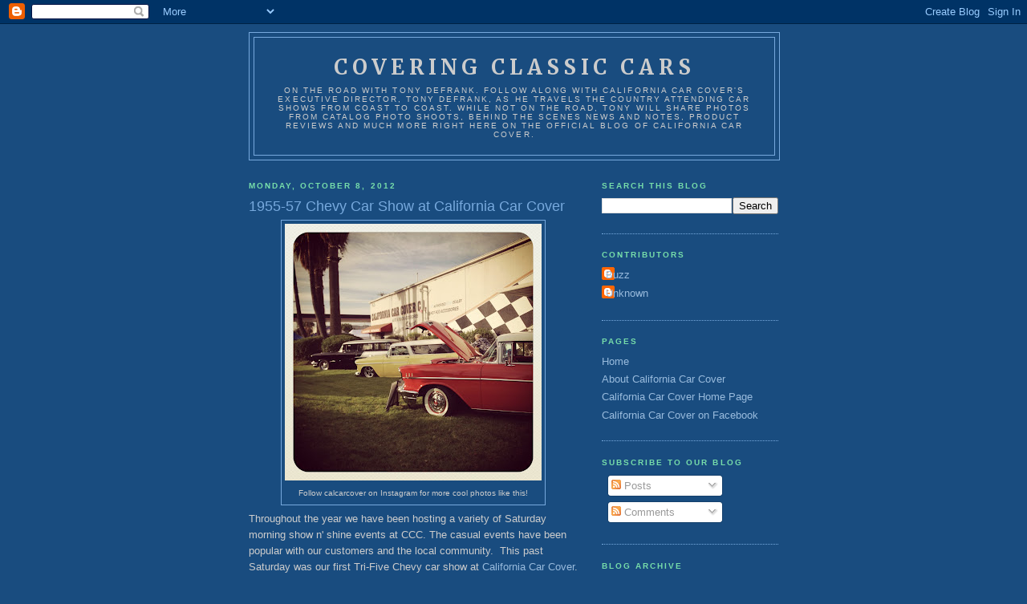

--- FILE ---
content_type: text/html; charset=UTF-8
request_url: http://calcarcover.blogspot.com/2012/10/1955-57-chevy-car-show-at-california.html
body_size: 17371
content:
<!DOCTYPE html>
<html dir='ltr'>
<head>
<link href='https://www.blogger.com/static/v1/widgets/2944754296-widget_css_bundle.css' rel='stylesheet' type='text/css'/>
<meta content='text/html; charset=UTF-8' http-equiv='Content-Type'/>
<meta content='blogger' name='generator'/>
<link href='http://calcarcover.blogspot.com/favicon.ico' rel='icon' type='image/x-icon'/>
<link href='http://calcarcover.blogspot.com/2012/10/1955-57-chevy-car-show-at-california.html' rel='canonical'/>
<link rel="alternate" type="application/atom+xml" title="Covering Classic Cars  - Atom" href="http://calcarcover.blogspot.com/feeds/posts/default" />
<link rel="alternate" type="application/rss+xml" title="Covering Classic Cars  - RSS" href="http://calcarcover.blogspot.com/feeds/posts/default?alt=rss" />
<link rel="service.post" type="application/atom+xml" title="Covering Classic Cars  - Atom" href="https://www.blogger.com/feeds/6347874787615153635/posts/default" />

<link rel="alternate" type="application/atom+xml" title="Covering Classic Cars  - Atom" href="http://calcarcover.blogspot.com/feeds/3408063557647573284/comments/default" />
<!--Can't find substitution for tag [blog.ieCssRetrofitLinks]-->
<link href='https://blogger.googleusercontent.com/img/b/R29vZ2xl/AVvXsEjlVqaaeCzYELCeS6rVAgSeYZStmh6mZFCD2dN5wWZNx5IzwBedoHoAVHCyJJN8UTfbrBnEuLHyp4jPHX4bErYuzLwp45Wo8Pkx9BQVjYDZyqWSfL51dy_qGfCgb-4XQMxJ8U85A3_xkCIR/s320/IMG_1295.JPG' rel='image_src'/>
<meta content='http://calcarcover.blogspot.com/2012/10/1955-57-chevy-car-show-at-california.html' property='og:url'/>
<meta content='1955-57 Chevy Car Show at California Car Cover' property='og:title'/>
<meta content='  Follow calcarcover on Instagram for more cool photos like this!   Throughout the year we have been hosting a variety of Saturday morning s...' property='og:description'/>
<meta content='https://blogger.googleusercontent.com/img/b/R29vZ2xl/AVvXsEjlVqaaeCzYELCeS6rVAgSeYZStmh6mZFCD2dN5wWZNx5IzwBedoHoAVHCyJJN8UTfbrBnEuLHyp4jPHX4bErYuzLwp45Wo8Pkx9BQVjYDZyqWSfL51dy_qGfCgb-4XQMxJ8U85A3_xkCIR/w1200-h630-p-k-no-nu/IMG_1295.JPG' property='og:image'/>
<title>Covering Classic Cars : 1955-57 Chevy Car Show at California Car Cover</title>
<style type='text/css'>@font-face{font-family:'Merriweather';font-style:normal;font-weight:700;font-stretch:100%;font-display:swap;src:url(//fonts.gstatic.com/s/merriweather/v33/u-4D0qyriQwlOrhSvowK_l5UcA6zuSYEqOzpPe3HOZJ5eX1WtLaQwmYiScCmDxhtNOKl8yDrOSAaGV31CPDaYKfFQn0.woff2)format('woff2');unicode-range:U+0460-052F,U+1C80-1C8A,U+20B4,U+2DE0-2DFF,U+A640-A69F,U+FE2E-FE2F;}@font-face{font-family:'Merriweather';font-style:normal;font-weight:700;font-stretch:100%;font-display:swap;src:url(//fonts.gstatic.com/s/merriweather/v33/u-4D0qyriQwlOrhSvowK_l5UcA6zuSYEqOzpPe3HOZJ5eX1WtLaQwmYiScCmDxhtNOKl8yDrOSAaEF31CPDaYKfFQn0.woff2)format('woff2');unicode-range:U+0301,U+0400-045F,U+0490-0491,U+04B0-04B1,U+2116;}@font-face{font-family:'Merriweather';font-style:normal;font-weight:700;font-stretch:100%;font-display:swap;src:url(//fonts.gstatic.com/s/merriweather/v33/u-4D0qyriQwlOrhSvowK_l5UcA6zuSYEqOzpPe3HOZJ5eX1WtLaQwmYiScCmDxhtNOKl8yDrOSAaG131CPDaYKfFQn0.woff2)format('woff2');unicode-range:U+0102-0103,U+0110-0111,U+0128-0129,U+0168-0169,U+01A0-01A1,U+01AF-01B0,U+0300-0301,U+0303-0304,U+0308-0309,U+0323,U+0329,U+1EA0-1EF9,U+20AB;}@font-face{font-family:'Merriweather';font-style:normal;font-weight:700;font-stretch:100%;font-display:swap;src:url(//fonts.gstatic.com/s/merriweather/v33/u-4D0qyriQwlOrhSvowK_l5UcA6zuSYEqOzpPe3HOZJ5eX1WtLaQwmYiScCmDxhtNOKl8yDrOSAaGl31CPDaYKfFQn0.woff2)format('woff2');unicode-range:U+0100-02BA,U+02BD-02C5,U+02C7-02CC,U+02CE-02D7,U+02DD-02FF,U+0304,U+0308,U+0329,U+1D00-1DBF,U+1E00-1E9F,U+1EF2-1EFF,U+2020,U+20A0-20AB,U+20AD-20C0,U+2113,U+2C60-2C7F,U+A720-A7FF;}@font-face{font-family:'Merriweather';font-style:normal;font-weight:700;font-stretch:100%;font-display:swap;src:url(//fonts.gstatic.com/s/merriweather/v33/u-4D0qyriQwlOrhSvowK_l5UcA6zuSYEqOzpPe3HOZJ5eX1WtLaQwmYiScCmDxhtNOKl8yDrOSAaFF31CPDaYKfF.woff2)format('woff2');unicode-range:U+0000-00FF,U+0131,U+0152-0153,U+02BB-02BC,U+02C6,U+02DA,U+02DC,U+0304,U+0308,U+0329,U+2000-206F,U+20AC,U+2122,U+2191,U+2193,U+2212,U+2215,U+FEFF,U+FFFD;}</style>
<style id='page-skin-1' type='text/css'><!--
/*
-----------------------------------------------
Blogger Template Style
Name:     Minima Blue
Date:     26 Feb 2004
Updated by: Blogger Team
----------------------------------------------- */
/* Use this with templates/template-twocol.html */
body {
background:#194c7f;
margin:0;
color:#cccccc;
font:x-small "Trebuchet MS", Trebuchet, Verdana, Sans-Serif;
font-size/* */:/**/small;
font-size: /**/small;
text-align: center;
}
a:link {
color:#99bbdd;
text-decoration:none;
}
a:visited {
color:#aa77aa;
text-decoration:none;
}
a:hover {
color:#77a9dd;
text-decoration:underline;
}
a img {
border-width:0;
}
/* Header
-----------------------------------------------
*/
#header-wrapper {
width:660px;
margin:0 auto 10px;
border:1px solid #77a9dd;
}
#header-inner {
background-position: center;
margin-left: auto;
margin-right: auto;
}
#header {
margin: 5px;
border: 1px solid #77a9dd;
text-align: center;
color:#cccccc;
}
#header h1 {
margin:5px 5px 0;
padding:15px 20px .25em;
line-height:1.2em;
text-transform:uppercase;
letter-spacing:.2em;
font: normal bold 200% Merriweather;
}
#header a {
color:#cccccc;
text-decoration:none;
}
#header a:hover {
color:#cccccc;
}
#header .description {
margin:0 5px 5px;
padding:0 20px 15px;
max-width:700px;
text-transform:uppercase;
letter-spacing:.2em;
line-height: 1.4em;
font: normal normal 78% Verdana, Geneva, sans-serif;
color: #cccccc;
}
#header img {
margin-left: auto;
margin-right: auto;
}
/* Outer-Wrapper
----------------------------------------------- */
#outer-wrapper {
width: 660px;
margin:0 auto;
padding:10px;
text-align:left;
font: normal normal 100% Verdana, Geneva, sans-serif;
}
#main-wrapper {
width: 410px;
float: left;
word-wrap: break-word; /* fix for long text breaking sidebar float in IE */
overflow: hidden;     /* fix for long non-text content breaking IE sidebar float */
}
#sidebar-wrapper {
width: 220px;
float: right;
word-wrap: break-word; /* fix for long text breaking sidebar float in IE */
overflow: hidden;     /* fix for long non-text content breaking IE sidebar float */
}
/* Headings
----------------------------------------------- */
h2 {
margin:1.5em 0 .75em;
font:normal bold 78% Verdana, Geneva, sans-serif;
line-height: 1.4em;
text-transform:uppercase;
letter-spacing:.2em;
color:#77ddaa;
}
/* Posts
-----------------------------------------------
*/
h2.date-header {
margin:1.5em 0 .5em;
}
.post {
margin:.5em 0 1.5em;
border-bottom:1px dotted #77a9dd;
padding-bottom:1.5em;
}
.post h3 {
margin:.25em 0 0;
padding:0 0 4px;
font-size:140%;
font-weight:normal;
line-height:1.4em;
color:#77a9dd;
}
.post h3 a, .post h3 a:visited, .post h3 strong {
display:block;
text-decoration:none;
color:#77a9dd;
font-weight:bold;
}
.post h3 strong, .post h3 a:hover {
color:#cccccc;
}
.post-body {
margin:0 0 .75em;
line-height:1.6em;
}
.post-body blockquote {
line-height:1.3em;
}
.post-footer {
margin: .75em 0;
color:#77ddaa;
text-transform:uppercase;
letter-spacing:.1em;
font: normal normal 78% Verdana, Geneva, sans-serif;
line-height: 1.4em;
}
.comment-link {
margin-left:.6em;
}
.post img, table.tr-caption-container {
padding:4px;
border:1px solid #77a9dd;
}
.tr-caption-container img {
border: none;
padding: 0;
}
.post blockquote {
margin:1em 20px;
}
.post blockquote p {
margin:.75em 0;
}
/* Comments
----------------------------------------------- */
#comments h4 {
margin:1em 0;
font-weight: bold;
line-height: 1.4em;
text-transform:uppercase;
letter-spacing:.2em;
color: #77ddaa;
}
#comments-block {
margin:1em 0 1.5em;
line-height:1.6em;
}
#comments-block .comment-author {
margin:.5em 0;
}
#comments-block .comment-body {
margin:.25em 0 0;
}
#comments-block .comment-footer {
margin:-.25em 0 2em;
line-height: 1.4em;
text-transform:uppercase;
letter-spacing:.1em;
}
#comments-block .comment-body p {
margin:0 0 .75em;
}
.deleted-comment {
font-style:italic;
color:gray;
}
.feed-links {
clear: both;
line-height: 2.5em;
}
#blog-pager-newer-link {
float: left;
}
#blog-pager-older-link {
float: right;
}
#blog-pager {
text-align: center;
}
/* Sidebar Content
----------------------------------------------- */
.sidebar {
color: #cccccc;
line-height: 1.5em;
}
.sidebar ul {
list-style:none;
margin:0 0 0;
padding:0 0 0;
}
.sidebar li {
margin:0;
padding-top:0;
padding-right:0;
padding-bottom:.25em;
padding-left:15px;
text-indent:-15px;
line-height:1.5em;
}
.sidebar .widget, .main .widget {
border-bottom:1px dotted #77a9dd;
margin:0 0 1.5em;
padding:0 0 1.5em;
}
.main .Blog {
border-bottom-width: 0;
}
/* Profile
----------------------------------------------- */
.profile-img {
float: left;
margin-top: 0;
margin-right: 5px;
margin-bottom: 5px;
margin-left: 0;
padding: 4px;
border: 1px solid #77a9dd;
}
.profile-data {
margin:0;
text-transform:uppercase;
letter-spacing:.1em;
font: normal normal 78% Verdana, Geneva, sans-serif;
color: #77ddaa;
font-weight: bold;
line-height: 1.6em;
}
.profile-datablock {
margin:.5em 0 .5em;
}
.profile-textblock {
margin: 0.5em 0;
line-height: 1.6em;
}
.profile-link {
font: normal normal 78% Verdana, Geneva, sans-serif;
text-transform: uppercase;
letter-spacing: .1em;
}
/* Footer
----------------------------------------------- */
#footer {
width:660px;
clear:both;
margin:0 auto;
padding-top:15px;
line-height: 1.6em;
text-transform:uppercase;
letter-spacing:.1em;
text-align: center;
}

--></style>
<link href='https://www.blogger.com/dyn-css/authorization.css?targetBlogID=6347874787615153635&amp;zx=6cbe5260-fc02-477a-9373-cdaab5203b25' media='none' onload='if(media!=&#39;all&#39;)media=&#39;all&#39;' rel='stylesheet'/><noscript><link href='https://www.blogger.com/dyn-css/authorization.css?targetBlogID=6347874787615153635&amp;zx=6cbe5260-fc02-477a-9373-cdaab5203b25' rel='stylesheet'/></noscript>
<meta name='google-adsense-platform-account' content='ca-host-pub-1556223355139109'/>
<meta name='google-adsense-platform-domain' content='blogspot.com'/>

</head>
<body>
<div class='navbar section' id='navbar'><div class='widget Navbar' data-version='1' id='Navbar1'><script type="text/javascript">
    function setAttributeOnload(object, attribute, val) {
      if(window.addEventListener) {
        window.addEventListener('load',
          function(){ object[attribute] = val; }, false);
      } else {
        window.attachEvent('onload', function(){ object[attribute] = val; });
      }
    }
  </script>
<div id="navbar-iframe-container"></div>
<script type="text/javascript" src="https://apis.google.com/js/platform.js"></script>
<script type="text/javascript">
      gapi.load("gapi.iframes:gapi.iframes.style.bubble", function() {
        if (gapi.iframes && gapi.iframes.getContext) {
          gapi.iframes.getContext().openChild({
              url: 'https://www.blogger.com/navbar/6347874787615153635?po\x3d3408063557647573284\x26origin\x3dhttp://calcarcover.blogspot.com',
              where: document.getElementById("navbar-iframe-container"),
              id: "navbar-iframe"
          });
        }
      });
    </script><script type="text/javascript">
(function() {
var script = document.createElement('script');
script.type = 'text/javascript';
script.src = '//pagead2.googlesyndication.com/pagead/js/google_top_exp.js';
var head = document.getElementsByTagName('head')[0];
if (head) {
head.appendChild(script);
}})();
</script>
</div></div>
<div id='outer-wrapper'><div id='wrap2'>
<!-- skip links for text browsers -->
<span id='skiplinks' style='display:none;'>
<a href='#main'>skip to main </a> |
      <a href='#sidebar'>skip to sidebar</a>
</span>
<div id='header-wrapper'>
<div class='header section' id='header'><div class='widget Header' data-version='1' id='Header1'>
<div id='header-inner'>
<div class='titlewrapper'>
<h1 class='title'>
<a href='http://calcarcover.blogspot.com/'>
Covering Classic Cars 
</a>
</h1>
</div>
<div class='descriptionwrapper'>
<p class='description'><span>On the Road with Tony DeFrank. Follow along with California Car Cover's Executive Director, Tony DeFrank, as he travels the country attending car shows from coast to coast. While not on the road, Tony will share photos from catalog photo shoots, behind the scenes news and notes, product reviews and much more right here on the official blog of California Car Cover.</span></p>
</div>
</div>
</div></div>
</div>
<div id='content-wrapper'>
<div id='crosscol-wrapper' style='text-align:center'>
<div class='crosscol no-items section' id='crosscol'></div>
</div>
<div id='main-wrapper'>
<div class='main section' id='main'><div class='widget Blog' data-version='1' id='Blog1'>
<div class='blog-posts hfeed'>

          <div class="date-outer">
        
<h2 class='date-header'><span>Monday, October 8, 2012</span></h2>

          <div class="date-posts">
        
<div class='post-outer'>
<div class='post hentry uncustomized-post-template' itemprop='blogPost' itemscope='itemscope' itemtype='http://schema.org/BlogPosting'>
<meta content='https://blogger.googleusercontent.com/img/b/R29vZ2xl/AVvXsEjlVqaaeCzYELCeS6rVAgSeYZStmh6mZFCD2dN5wWZNx5IzwBedoHoAVHCyJJN8UTfbrBnEuLHyp4jPHX4bErYuzLwp45Wo8Pkx9BQVjYDZyqWSfL51dy_qGfCgb-4XQMxJ8U85A3_xkCIR/s320/IMG_1295.JPG' itemprop='image_url'/>
<meta content='6347874787615153635' itemprop='blogId'/>
<meta content='3408063557647573284' itemprop='postId'/>
<a name='3408063557647573284'></a>
<h3 class='post-title entry-title' itemprop='name'>
1955-57 Chevy Car Show at California Car Cover
</h3>
<div class='post-header'>
<div class='post-header-line-1'></div>
</div>
<div class='post-body entry-content' id='post-body-3408063557647573284' itemprop='description articleBody'>
<table align="center" cellpadding="0" cellspacing="0" class="tr-caption-container" style="margin-left: auto; margin-right: auto; text-align: center;"><tbody>
<tr><td style="text-align: center;"><a href="https://blogger.googleusercontent.com/img/b/R29vZ2xl/AVvXsEjlVqaaeCzYELCeS6rVAgSeYZStmh6mZFCD2dN5wWZNx5IzwBedoHoAVHCyJJN8UTfbrBnEuLHyp4jPHX4bErYuzLwp45Wo8Pkx9BQVjYDZyqWSfL51dy_qGfCgb-4XQMxJ8U85A3_xkCIR/s1600/IMG_1295.JPG" imageanchor="1" style="margin-left: auto; margin-right: auto;"><img border="0" height="320" src="https://blogger.googleusercontent.com/img/b/R29vZ2xl/AVvXsEjlVqaaeCzYELCeS6rVAgSeYZStmh6mZFCD2dN5wWZNx5IzwBedoHoAVHCyJJN8UTfbrBnEuLHyp4jPHX4bErYuzLwp45Wo8Pkx9BQVjYDZyqWSfL51dy_qGfCgb-4XQMxJ8U85A3_xkCIR/s320/IMG_1295.JPG" width="320" /></a></td></tr>
<tr><td class="tr-caption" style="text-align: center;">Follow calcarcover on Instagram for more cool photos like this!</td></tr>
</tbody></table>
Throughout the year we have been hosting a variety of Saturday morning show n' shine events at CCC. The casual events have been popular with our customers and the local community.&nbsp; This past Saturday was our first Tri-Five Chevy car show at <a href="https://www.facebook.com/californiacarcover" target="_blank">California Car Cover</a>. <br />
<br />
<div class="separator" style="clear: both; text-align: center;">
<a href="https://blogger.googleusercontent.com/img/b/R29vZ2xl/AVvXsEhkCm3YkLlJC7TnebOb-TjrQ3QXNGONCG8u9U8oaqiUpfZ_fLpMUFqNisfGCSBiG9GC2rvtZmhOu8PQ-dhHQJtlDFvMmbzKNZdxMTvyn-TJHRWdriLCw8FSN_ztCr9ye0USCKlYQR1f49dJ/s1600/IMG_7976.jpg" imageanchor="1" style="margin-left: 1em; margin-right: 1em;"><img border="0" height="320" src="https://blogger.googleusercontent.com/img/b/R29vZ2xl/AVvXsEhkCm3YkLlJC7TnebOb-TjrQ3QXNGONCG8u9U8oaqiUpfZ_fLpMUFqNisfGCSBiG9GC2rvtZmhOu8PQ-dhHQJtlDFvMmbzKNZdxMTvyn-TJHRWdriLCw8FSN_ztCr9ye0USCKlYQR1f49dJ/s320/IMG_7976.jpg" width="240" /></a></div>
<br />
<div class="separator" style="clear: both; text-align: center;">
<a href="https://blogger.googleusercontent.com/img/b/R29vZ2xl/AVvXsEjkbhrjKKuLqcTPUvew_2OnT32vWF8ncLRGZCTT_kxBeYNS3n3KvxuLQkmXSNhY-kq30VFkLThb4anFNhpBZggTKYE4KFBhoQUi27w8LDeBl8B4cFBNV7XgIe0vaaV4e5wpj8qgDNpsQK8A/s1600/IMG_7979.JPG" imageanchor="1" style="margin-left: 1em; margin-right: 1em;"><img border="0" height="240" src="https://blogger.googleusercontent.com/img/b/R29vZ2xl/AVvXsEjkbhrjKKuLqcTPUvew_2OnT32vWF8ncLRGZCTT_kxBeYNS3n3KvxuLQkmXSNhY-kq30VFkLThb4anFNhpBZggTKYE4KFBhoQUi27w8LDeBl8B4cFBNV7XgIe0vaaV4e5wpj8qgDNpsQK8A/s320/IMG_7979.JPG" width="320" /></a></div>
&nbsp;One of our event sponsors, Cal West Radiators was on hand. <br />
<div class="separator" style="clear: both; text-align: center;">
<a href="https://blogger.googleusercontent.com/img/b/R29vZ2xl/AVvXsEijTVbI3xW6uT6RS2G7TypsqQWHWwclwKvwqJAZ4lqH38iGhgSee45-sXvOrUZcIh8FfxL1dXH308Onr4JXSw9J2gEmc1knc3a0woGF-O5jrseP0HI-Xs5AoupQqLXU-wu_azHD2fvKtv0_/s1600/IMG_7981.jpg" imageanchor="1" style="margin-left: 1em; margin-right: 1em;"><img border="0" height="320" src="https://blogger.googleusercontent.com/img/b/R29vZ2xl/AVvXsEijTVbI3xW6uT6RS2G7TypsqQWHWwclwKvwqJAZ4lqH38iGhgSee45-sXvOrUZcIh8FfxL1dXH308Onr4JXSw9J2gEmc1knc3a0woGF-O5jrseP0HI-Xs5AoupQqLXU-wu_azHD2fvKtv0_/s320/IMG_7981.jpg" width="240" /></a></div>
<br />
<div class="separator" style="clear: both; text-align: center;">
<a href="https://blogger.googleusercontent.com/img/b/R29vZ2xl/AVvXsEgmYFk1rxJCC2cxBjK4toEJ242MAMpPFcd8X4LLyMKNSrA8DczEDABSaZws7o6ocKBXQnk5vk6xp3hljvy__KWfSXJQDcymJziH48gT0xWmG1Azr7hZKo8cmRpVYTbpOGtize4BNBZJhZoK/s1600/IMG_7984.JPG" imageanchor="1" style="margin-left: 1em; margin-right: 1em;"><img border="0" height="240" src="https://blogger.googleusercontent.com/img/b/R29vZ2xl/AVvXsEgmYFk1rxJCC2cxBjK4toEJ242MAMpPFcd8X4LLyMKNSrA8DczEDABSaZws7o6ocKBXQnk5vk6xp3hljvy__KWfSXJQDcymJziH48gT0xWmG1Azr7hZKo8cmRpVYTbpOGtize4BNBZJhZoK/s320/IMG_7984.JPG" width="320" /></a></div>
&nbsp;We were thrilled to see that three past catalog cover cars made it out to the event. A few of the Chevy Nomads that have been on the California Car Cover catalog cover in recent years were all in attendance. <br />
<div class="separator" style="clear: both; text-align: center;">
<a href="https://blogger.googleusercontent.com/img/b/R29vZ2xl/AVvXsEjfen0Whs_6kSl6bbNxXFHwgHhSrqHnQEJPW7W9AZsmqfiPSBBJDMkpjvf7i7DywG0SvmA9YHIauwhdbZg9FjZ-qVLwhk8Qm2KBq3X2N_Z3P5OjtPIiEAuDG8leWXwVjX6qkT4yUtDS2igP/s1600/IMG_7988.JPG" imageanchor="1" style="margin-left: 1em; margin-right: 1em;"><img border="0" height="236" src="https://blogger.googleusercontent.com/img/b/R29vZ2xl/AVvXsEjfen0Whs_6kSl6bbNxXFHwgHhSrqHnQEJPW7W9AZsmqfiPSBBJDMkpjvf7i7DywG0SvmA9YHIauwhdbZg9FjZ-qVLwhk8Qm2KBq3X2N_Z3P5OjtPIiEAuDG8leWXwVjX6qkT4yUtDS2igP/s320/IMG_7988.JPG" width="320" /></a></div>
<br />
<div class="separator" style="clear: both; text-align: center;">
<a href="https://blogger.googleusercontent.com/img/b/R29vZ2xl/AVvXsEgnnZkAr63NPUrqiqpRD3DtIq7tpe0uPyYfk5ovu_cOYSDP2ZV04T4QO9BIngu7qMgj_t3XeSjSbgClcptAdGG0ASv3LCTP0zeRsLksUVq454DunRMypcB_z_1Py_9U9nyLiL20OKRf6WYW/s1600/IMG_7991.JPG" imageanchor="1" style="margin-left: 1em; margin-right: 1em;"><img border="0" height="240" src="https://blogger.googleusercontent.com/img/b/R29vZ2xl/AVvXsEgnnZkAr63NPUrqiqpRD3DtIq7tpe0uPyYfk5ovu_cOYSDP2ZV04T4QO9BIngu7qMgj_t3XeSjSbgClcptAdGG0ASv3LCTP0zeRsLksUVq454DunRMypcB_z_1Py_9U9nyLiL20OKRf6WYW/s320/IMG_7991.JPG" width="320" /></a></div>
&nbsp;The event attracted a nice collection of 1955-57 Chevy automobiles from the Southern California area. Whether you liked Bel-Air sedans, Nomads or pickups the show brought them all together. <br />
<table align="center" cellpadding="0" cellspacing="0" class="tr-caption-container" style="margin-left: auto; margin-right: auto; text-align: center;"><tbody>
<tr><td style="text-align: center;"><a href="https://blogger.googleusercontent.com/img/b/R29vZ2xl/AVvXsEj1Ervb7pAMA-QhHuQBRVNe9qGl2zYPbnux-vtZk7ZZqed7LMJ6U9mpeGw107WArvtjqojAiC-PedEIAWOM5wbNEGQpWRwFDiTqYv_MgZ32lFwdhrDBA6FKW3xy2zh5JXPc8oV4wf-a0aSH/s1600/IMG_7992.JPG" imageanchor="1" style="margin-left: auto; margin-right: auto;"><img border="0" height="240" src="https://blogger.googleusercontent.com/img/b/R29vZ2xl/AVvXsEj1Ervb7pAMA-QhHuQBRVNe9qGl2zYPbnux-vtZk7ZZqed7LMJ6U9mpeGw107WArvtjqojAiC-PedEIAWOM5wbNEGQpWRwFDiTqYv_MgZ32lFwdhrDBA6FKW3xy2zh5JXPc8oV4wf-a0aSH/s320/IMG_7992.JPG" width="320" /></a></td></tr>
<tr><td class="tr-caption" style="text-align: center;">Green 1957 Chevy Bel-Air</td></tr>
</tbody></table>
<br />
<div class="separator" style="clear: both; text-align: center;">
<a href="https://blogger.googleusercontent.com/img/b/R29vZ2xl/AVvXsEh8q2TrN6LLVoZM3N7KTIpgo3YCwmHIHwMWtOD9lUmhCamNCU1nNCEmN0600EBwdqnQTK6plPI2PJKvzaKlQ3ttyR4ZTCT3EZ9eZS1fSj3mD35puT8u_gq0FS532Gb6Q6qvsM-bx7VzaumU/s1600/IMG_7994.JPG" imageanchor="1" style="margin-left: 1em; margin-right: 1em;"><img border="0" height="240" src="https://blogger.googleusercontent.com/img/b/R29vZ2xl/AVvXsEh8q2TrN6LLVoZM3N7KTIpgo3YCwmHIHwMWtOD9lUmhCamNCU1nNCEmN0600EBwdqnQTK6plPI2PJKvzaKlQ3ttyR4ZTCT3EZ9eZS1fSj3mD35puT8u_gq0FS532Gb6Q6qvsM-bx7VzaumU/s320/IMG_7994.JPG" width="320" /></a></div>
<br />
<table align="center" cellpadding="0" cellspacing="0" class="tr-caption-container" style="margin-left: auto; margin-right: auto; text-align: center;"><tbody>
<tr><td style="text-align: center;"><a href="https://blogger.googleusercontent.com/img/b/R29vZ2xl/AVvXsEiNs_RWKgrWCOQjTPMQwfYZbDoQkXsjpSc1NCwRjJBKJa84LheLn_6ok4AahHjXaUq9IIs-vFJVf102vpVbfqZEyN7ivodjeiM2Wa09PzVCznYUKK9ZEK8HGf9Oze4R8dtjQ49PNFFZFCxy/s1600/IMG_7996.JPG" imageanchor="1" style="margin-left: auto; margin-right: auto;"><img border="0" height="240" src="https://blogger.googleusercontent.com/img/b/R29vZ2xl/AVvXsEiNs_RWKgrWCOQjTPMQwfYZbDoQkXsjpSc1NCwRjJBKJa84LheLn_6ok4AahHjXaUq9IIs-vFJVf102vpVbfqZEyN7ivodjeiM2Wa09PzVCznYUKK9ZEK8HGf9Oze4R8dtjQ49PNFFZFCxy/s320/IMG_7996.JPG" width="320" /></a></td></tr>
<tr><td class="tr-caption" style="text-align: center;">I just liked that this motorcyclist that stopped to check out the show was wearing a California Car Cover t-shirt.</td></tr>
</tbody></table>
<br />
<div class="separator" style="clear: both; text-align: center;">
<a href="https://blogger.googleusercontent.com/img/b/R29vZ2xl/AVvXsEgPCz2YM8KvupafoIVyTufrOGvF4NJhyphenhyphenT3TynUjR1sh8UfvzDuiuW8FBomuULbMKeyG3QVYbs5Sa7X639vHh1ZLjkSQftXh92QV10FBO3lMcSchS7T2YHskB8JNbq8Z-RamyuXraBd1W2la/s1600/IMG_8000.jpg" imageanchor="1" style="margin-left: 1em; margin-right: 1em;"><img border="0" height="320" src="https://blogger.googleusercontent.com/img/b/R29vZ2xl/AVvXsEgPCz2YM8KvupafoIVyTufrOGvF4NJhyphenhyphenT3TynUjR1sh8UfvzDuiuW8FBomuULbMKeyG3QVYbs5Sa7X639vHh1ZLjkSQftXh92QV10FBO3lMcSchS7T2YHskB8JNbq8Z-RamyuXraBd1W2la/s320/IMG_8000.jpg" width="240" /></a></div>
<br />
<div class="separator" style="clear: both; text-align: center;">
<a href="https://blogger.googleusercontent.com/img/b/R29vZ2xl/AVvXsEgdtbl4rkq9b0riOECGAX2Dpi1AvX75kaXo2lt8jK-Rkzs_vdjGyHpDJjCHu_ostaet3aGrBxh4MC-Q57Cy83KIG92ku_La11rQVkHMVC8_rVgX7pSpY0m0Fa9wgMwLAQdL_TT3EZZgHwBK/s1600/IMG_8001.JPG" imageanchor="1" style="margin-left: 1em; margin-right: 1em;"><img border="0" height="240" src="https://blogger.googleusercontent.com/img/b/R29vZ2xl/AVvXsEgdtbl4rkq9b0riOECGAX2Dpi1AvX75kaXo2lt8jK-Rkzs_vdjGyHpDJjCHu_ostaet3aGrBxh4MC-Q57Cy83KIG92ku_La11rQVkHMVC8_rVgX7pSpY0m0Fa9wgMwLAQdL_TT3EZZgHwBK/s320/IMG_8001.JPG" width="320" /></a></div>
<br />
<div class="separator" style="clear: both; text-align: center;">
<a href="https://blogger.googleusercontent.com/img/b/R29vZ2xl/AVvXsEitwF0e2vO2LiDLmYck2s-2qd42tfUiAx6ofSECL8cl2ph6FABIWKPZk4ReGJeoYD8IY_c0fngsdg9w_amPuZpIfiRYhFDKwz8ppxI582aAfiVyYBL6zoB_O6CicGZbl_8y_F9glYSs0MxY/s1600/IMG_8002.jpg" imageanchor="1" style="margin-left: 1em; margin-right: 1em;"><img border="0" height="320" src="https://blogger.googleusercontent.com/img/b/R29vZ2xl/AVvXsEitwF0e2vO2LiDLmYck2s-2qd42tfUiAx6ofSECL8cl2ph6FABIWKPZk4ReGJeoYD8IY_c0fngsdg9w_amPuZpIfiRYhFDKwz8ppxI582aAfiVyYBL6zoB_O6CicGZbl_8y_F9glYSs0MxY/s320/IMG_8002.jpg" width="240" /></a></div>
&nbsp;We lined up all of the Tri-Five Chevys in our parking lot. <br />
<div class="separator" style="clear: both; text-align: center;">
<a href="https://blogger.googleusercontent.com/img/b/R29vZ2xl/AVvXsEimSlfJULYR1xphasiy0Qe37D-YEFOkGcg4cuG6I5yGKTkraoXwG3s6_-yArAfzH5IXUXbhSzHvt3H5OBlvVokM8I_4xnB-qqI4WP74YBW7ad1moQq-PqU2rZ9y1OSMiWxr9X7_Xbqsvji-/s1600/IMG_8004.jpg" imageanchor="1" style="margin-left: 1em; margin-right: 1em;"><img border="0" height="320" src="https://blogger.googleusercontent.com/img/b/R29vZ2xl/AVvXsEimSlfJULYR1xphasiy0Qe37D-YEFOkGcg4cuG6I5yGKTkraoXwG3s6_-yArAfzH5IXUXbhSzHvt3H5OBlvVokM8I_4xnB-qqI4WP74YBW7ad1moQq-PqU2rZ9y1OSMiWxr9X7_Xbqsvji-/s320/IMG_8004.jpg" width="240" /></a></div>
<br />
<div class="separator" style="clear: both; text-align: center;">
<a href="https://blogger.googleusercontent.com/img/b/R29vZ2xl/AVvXsEhWyerJgPxRaIgnL0_b98qcouEAMavbFOLDP0nEgaijn2Lw2cBK_PH4HDGxGl8uJSPes92pF9RxGWPSZxi1SPYs0vw8ZqtFN68SJCNkeK6ZbqgUrw94gulf9w-2ej2WUH7yergN37HSXC9h/s1600/IMG_8006.jpg" imageanchor="1" style="margin-left: 1em; margin-right: 1em;"><img border="0" height="320" src="https://blogger.googleusercontent.com/img/b/R29vZ2xl/AVvXsEhWyerJgPxRaIgnL0_b98qcouEAMavbFOLDP0nEgaijn2Lw2cBK_PH4HDGxGl8uJSPes92pF9RxGWPSZxi1SPYs0vw8ZqtFN68SJCNkeK6ZbqgUrw94gulf9w-2ej2WUH7yergN37HSXC9h/s320/IMG_8006.jpg" width="240" /></a></div>
<br />
<table align="center" cellpadding="0" cellspacing="0" class="tr-caption-container" style="margin-left: auto; margin-right: auto; text-align: center;"><tbody>
<tr><td style="text-align: center;"><a href="https://blogger.googleusercontent.com/img/b/R29vZ2xl/AVvXsEjqpFpXqTXspTweJorNbKMLhkyAOBXdI3KGF_poDTlvvqCUdtf4hf1E81FJr_ExgG0yhYrGgUGExI1bx4YUiuT7h64CHH2QxjyEAfeJKoIoAwR-gm2MJo5nNny9dllEVDlKVTiP-wAKK_CT/s1600/IMG_8007.jpg" imageanchor="1" style="margin-left: auto; margin-right: auto;"><img border="0" height="320" src="https://blogger.googleusercontent.com/img/b/R29vZ2xl/AVvXsEjqpFpXqTXspTweJorNbKMLhkyAOBXdI3KGF_poDTlvvqCUdtf4hf1E81FJr_ExgG0yhYrGgUGExI1bx4YUiuT7h64CHH2QxjyEAfeJKoIoAwR-gm2MJo5nNny9dllEVDlKVTiP-wAKK_CT/s320/IMG_8007.jpg" width="240" /></a></td></tr>
<tr><td class="tr-caption" style="text-align: center;">The California Car Cover front lawn</td></tr>
</tbody></table>
<br />
<div class="separator" style="clear: both; text-align: center;">
<a href="https://blogger.googleusercontent.com/img/b/R29vZ2xl/AVvXsEi0lJIg_uXB1CTJRr31eZ1V9bxkDHkhWeG3MtCAPJZBbQ7sVDhH1bBIyxIKxRE_as-5hHQc_aTgYUJJYZWEtaUR4T673a1UFvVo3ja9NJsmt6v_Tm7IfMaZA6lY6ZRPyJ4_KI-ofQIk0INX/s1600/IMG_8008.JPG" imageanchor="1" style="margin-left: 1em; margin-right: 1em;"><img border="0" height="240" src="https://blogger.googleusercontent.com/img/b/R29vZ2xl/AVvXsEi0lJIg_uXB1CTJRr31eZ1V9bxkDHkhWeG3MtCAPJZBbQ7sVDhH1bBIyxIKxRE_as-5hHQc_aTgYUJJYZWEtaUR4T673a1UFvVo3ja9NJsmt6v_Tm7IfMaZA6lY6ZRPyJ4_KI-ofQIk0INX/s320/IMG_8008.JPG" width="320" /></a></div>
<div class="separator" style="clear: both; text-align: center;">
<a href="https://blogger.googleusercontent.com/img/b/R29vZ2xl/AVvXsEg9mtsLKJAtWP2RrXMqvH3m2HDTBR4JFZgqy6MxbjTFktKcZsGNCmoUxlK1iRR0o8ZNgCIez-8xn9Te1ou0uTgUydItOEEZuthrRry7GAvoRYh_3qh3BDJ_iT2tOL1SLuYd-l22tfoHAUfv/s1600/IMG_7971.JPG" imageanchor="1" style="margin-left: 1em; margin-right: 1em;"><img border="0" height="258" src="https://blogger.googleusercontent.com/img/b/R29vZ2xl/AVvXsEg9mtsLKJAtWP2RrXMqvH3m2HDTBR4JFZgqy6MxbjTFktKcZsGNCmoUxlK1iRR0o8ZNgCIez-8xn9Te1ou0uTgUydItOEEZuthrRry7GAvoRYh_3qh3BDJ_iT2tOL1SLuYd-l22tfoHAUfv/s320/IMG_7971.JPG" width="320" /></a></div>
&nbsp;The Tri-Five Chevy Show would not have been possible without the support of our friends and vendors. Our vendors donated door and raffle prizes at the show. There were great donations from our friends at Battery Tender, ACME Diecast, <a href="http://www.lloydmats.com/" target="_blank">Lloyd Mats</a>, Classic Performance Products, Mr. Horsepower, Past Time Signs, Race Ramps, Park Smart, Shop-Vac and Sta-Dri. <br />
<div class="separator" style="clear: both; text-align: center;">
<a href="https://blogger.googleusercontent.com/img/b/R29vZ2xl/AVvXsEgVpaIDWlIVX6O1cpzvoEpKM9Sr8dvLfWWM_BWoL4sVxdMG0OFodFCH8M0SYjimQ_L2Q9pCqkrp-LR67TboniFymOZ-ct5xsbpv0kviZ_YHwTWFbPfha9rpQQD5V-rlSyg5tVMhxWBgoM-q/s1600/IMG_7974.jpg" imageanchor="1" style="margin-left: 1em; margin-right: 1em;"><img border="0" height="320" src="https://blogger.googleusercontent.com/img/b/R29vZ2xl/AVvXsEgVpaIDWlIVX6O1cpzvoEpKM9Sr8dvLfWWM_BWoL4sVxdMG0OFodFCH8M0SYjimQ_L2Q9pCqkrp-LR67TboniFymOZ-ct5xsbpv0kviZ_YHwTWFbPfha9rpQQD5V-rlSyg5tVMhxWBgoM-q/s320/IMG_7974.jpg" width="240" /></a></div>
<br />
<div class="separator" style="clear: both; text-align: center;">
<a href="https://blogger.googleusercontent.com/img/b/R29vZ2xl/AVvXsEh_PM0SD5d_FqUBRMc7sHpHvfNMMbVVbKQkdWKhXtyhqhJsVK7InaYgGG5ZO0eiv5_p6rAzFBdl5j6SynNVhFoiHoZwAeFgcfC0jZ2Ei1okXlwE7klRERS97cZnYcYqsrxAqWXcWp6t9gHN/s1600/IMG_8009.jpg" imageanchor="1" style="margin-left: 1em; margin-right: 1em;"><img border="0" height="320" src="https://blogger.googleusercontent.com/img/b/R29vZ2xl/AVvXsEh_PM0SD5d_FqUBRMc7sHpHvfNMMbVVbKQkdWKhXtyhqhJsVK7InaYgGG5ZO0eiv5_p6rAzFBdl5j6SynNVhFoiHoZwAeFgcfC0jZ2Ei1okXlwE7klRERS97cZnYcYqsrxAqWXcWp6t9gHN/s320/IMG_8009.jpg" width="240" /></a></div>
<br />
<div class="separator" style="clear: both; text-align: center;">
<a href="https://blogger.googleusercontent.com/img/b/R29vZ2xl/AVvXsEhvkk1SvLjN7ZrMaYD2S5_idW96-Kgq9Ts34W1tL6u2jPPn05kABo9QM54VW2T7GXKHptCFa2uwD-e9EJyq0WTavjeowSfrNCPtWEH2Qxlbrljf4QbCvlssb3V0Pt53N2m559ea9VHf3U8s/s1600/IMG_8011.JPG" imageanchor="1" style="margin-left: 1em; margin-right: 1em;"><img border="0" height="240" src="https://blogger.googleusercontent.com/img/b/R29vZ2xl/AVvXsEhvkk1SvLjN7ZrMaYD2S5_idW96-Kgq9Ts34W1tL6u2jPPn05kABo9QM54VW2T7GXKHptCFa2uwD-e9EJyq0WTavjeowSfrNCPtWEH2Qxlbrljf4QbCvlssb3V0Pt53N2m559ea9VHf3U8s/s320/IMG_8011.JPG" width="320" /></a></div>
<br />
<div class="separator" style="clear: both; text-align: center;">
<a href="https://blogger.googleusercontent.com/img/b/R29vZ2xl/AVvXsEi2r-evT9BojyYfsmFSimCD46fV6Eke4_x1sEQ-0VBj0q4oCMmUeGKhUisPzSfg1cb9B16MfaCSVV2t1iXEABAuYCJLQEd6Zsa9VPMcjKGKxcxyI5GhJDtyYHf1XSYg_DUTs-dm1TXdKKmB/s1600/IMG_8012.jpg" imageanchor="1" style="margin-left: 1em; margin-right: 1em;"><img border="0" height="320" src="https://blogger.googleusercontent.com/img/b/R29vZ2xl/AVvXsEi2r-evT9BojyYfsmFSimCD46fV6Eke4_x1sEQ-0VBj0q4oCMmUeGKhUisPzSfg1cb9B16MfaCSVV2t1iXEABAuYCJLQEd6Zsa9VPMcjKGKxcxyI5GhJDtyYHf1XSYg_DUTs-dm1TXdKKmB/s320/IMG_8012.jpg" width="240" /></a></div>
<br />
<div class="separator" style="clear: both; text-align: center;">
<a href="https://blogger.googleusercontent.com/img/b/R29vZ2xl/AVvXsEjj01JtZ3a4uzG_xFZBOeBTpM-yT2cjSBOhJ1kT6Yt6rU_gFigcaxmVAPVZZRnoJKiG6lI3DO6CWFdKwoiTgQSspLGtevp2W6KH3eYG6b6hWNuqIdvlMRHCf_QfbLy2IPkY3o2s4cJ3_XWO/s1600/IMG_8013.JPG" imageanchor="1" style="margin-left: 1em; margin-right: 1em;"><img border="0" height="235" src="https://blogger.googleusercontent.com/img/b/R29vZ2xl/AVvXsEjj01JtZ3a4uzG_xFZBOeBTpM-yT2cjSBOhJ1kT6Yt6rU_gFigcaxmVAPVZZRnoJKiG6lI3DO6CWFdKwoiTgQSspLGtevp2W6KH3eYG6b6hWNuqIdvlMRHCf_QfbLy2IPkY3o2s4cJ3_XWO/s320/IMG_8013.JPG" width="320" /></a></div>
<br />
<div class="separator" style="clear: both; text-align: center;">
<a href="https://blogger.googleusercontent.com/img/b/R29vZ2xl/AVvXsEivyl4PFKCLVgOUHcd5F89lFv7BxkWu7iLfSF1VUCnW6_1nwwzHnMPlDB3n9NiDRELN0shu5-a5CtZs-uBUHYIbLoUpRoEYxM-09rXA3gLZWIdARFe9SccCraZN9Daau0MmvYgVhoQ1lg5z/s1600/IMG_8014.JPG" imageanchor="1" style="margin-left: 1em; margin-right: 1em;"><img border="0" height="240" src="https://blogger.googleusercontent.com/img/b/R29vZ2xl/AVvXsEivyl4PFKCLVgOUHcd5F89lFv7BxkWu7iLfSF1VUCnW6_1nwwzHnMPlDB3n9NiDRELN0shu5-a5CtZs-uBUHYIbLoUpRoEYxM-09rXA3gLZWIdARFe9SccCraZN9Daau0MmvYgVhoQ1lg5z/s320/IMG_8014.JPG" width="320" /></a></div>
<br />
<br />
<div class="separator" style="clear: both; text-align: center;">
<a href="https://blogger.googleusercontent.com/img/b/R29vZ2xl/AVvXsEg0RtNLLLAT1KcmPdYHgXiUIs-8YIntB6c8Mhw7ETx90Nlooa80I5LIjsSJ2Cuj4gCvppW_jmJx3tu2Mn28ki6yEbTUJE-4568WPpDwVmSTgUvaX5BPzXgm42rhWbGyizAe2UniJ1jjuLfY/s1600/IMG_8016.JPG" imageanchor="1" style="margin-left: 1em; margin-right: 1em;"><img border="0" height="252" src="https://blogger.googleusercontent.com/img/b/R29vZ2xl/AVvXsEg0RtNLLLAT1KcmPdYHgXiUIs-8YIntB6c8Mhw7ETx90Nlooa80I5LIjsSJ2Cuj4gCvppW_jmJx3tu2Mn28ki6yEbTUJE-4568WPpDwVmSTgUvaX5BPzXgm42rhWbGyizAe2UniJ1jjuLfY/s320/IMG_8016.JPG" width="320" /></a></div>
<br />
<div class="separator" style="clear: both; text-align: center;">
<a href="https://blogger.googleusercontent.com/img/b/R29vZ2xl/AVvXsEhK0DAqyEjPN1IHLb4jGxi2BvrrrWkKt9XCKzppgHXnnQSCAfQIqk_QXhDk1RQ8yLKFtIxLiNFaEQnMio4Rx0pk2f6boc7gjWSfSG6SssMAl4hcdWTpPSNF_G22bSptvIjO0i6U4IkuGDKg/s1600/IMG_8017.JPG" imageanchor="1" style="margin-left: 1em; margin-right: 1em;"><img border="0" height="240" src="https://blogger.googleusercontent.com/img/b/R29vZ2xl/AVvXsEhK0DAqyEjPN1IHLb4jGxi2BvrrrWkKt9XCKzppgHXnnQSCAfQIqk_QXhDk1RQ8yLKFtIxLiNFaEQnMio4Rx0pk2f6boc7gjWSfSG6SssMAl4hcdWTpPSNF_G22bSptvIjO0i6U4IkuGDKg/s320/IMG_8017.JPG" width="320" /></a></div>
<br />
<div class="separator" style="clear: both; text-align: center;">
<a href="https://blogger.googleusercontent.com/img/b/R29vZ2xl/AVvXsEgAXxlJVfJL1WNmfsm1AYyC0lkSaykQBWfJIt3nDpFKoMTGQopFTPP0H0CbEvWmHPah-MT5fK1esui936ZW7lPJqroJl2C8MASflvEGiFyUb0bz9lwDHX5jEuJKGDEVGSKYzHwmJlMa9vPs/s1600/IMG_8019.JPG" imageanchor="1" style="margin-left: 1em; margin-right: 1em;"><img border="0" height="240" src="https://blogger.googleusercontent.com/img/b/R29vZ2xl/AVvXsEgAXxlJVfJL1WNmfsm1AYyC0lkSaykQBWfJIt3nDpFKoMTGQopFTPP0H0CbEvWmHPah-MT5fK1esui936ZW7lPJqroJl2C8MASflvEGiFyUb0bz9lwDHX5jEuJKGDEVGSKYzHwmJlMa9vPs/s320/IMG_8019.JPG" width="320" /></a></div>
&nbsp;Big thanks goes out to the Ventura County Chevys and the Classic Chevys of Southern California car clubs. These clubs helped spread the word about our show and made it fun for everyone. <br />
<div class="separator" style="clear: both; text-align: center;">
<a href="https://blogger.googleusercontent.com/img/b/R29vZ2xl/AVvXsEgaQyP-q4q6wWlW_2C9nCGlUjMg7fD-LphGpZXyZtzc0KiUUPmerDMHoyVe7CnQpCSqd76lsqSFky5hL5oPfRUFVtRO266JVj6-Qsrz1xAoOK-6uieWNc8s9jXvy24wQtzVJnCf9KhiFTXy/s1600/IMG_8020.JPG" imageanchor="1" style="margin-left: 1em; margin-right: 1em;"><img border="0" height="246" src="https://blogger.googleusercontent.com/img/b/R29vZ2xl/AVvXsEgaQyP-q4q6wWlW_2C9nCGlUjMg7fD-LphGpZXyZtzc0KiUUPmerDMHoyVe7CnQpCSqd76lsqSFky5hL5oPfRUFVtRO266JVj6-Qsrz1xAoOK-6uieWNc8s9jXvy24wQtzVJnCf9KhiFTXy/s320/IMG_8020.JPG" width="320" /></a></div>
<br />
<div class="separator" style="clear: both; text-align: center;">
<a href="https://blogger.googleusercontent.com/img/b/R29vZ2xl/AVvXsEjgo51cFukgpvNJq07TsxiuAnykvg00vQPoHLxmFkHneGKQJ2WX_W3_82cbuxsJ0Sgy7aRe5jRVC30dI76W2pbGpnp4m2gpmbOP-HiZLFKACK3KKQ-0cl38ZzatlAw1rRaYH_ugfQBlmKaq/s1600/IMG_8028.JPG" imageanchor="1" style="margin-left: 1em; margin-right: 1em;"><img border="0" height="248" src="https://blogger.googleusercontent.com/img/b/R29vZ2xl/AVvXsEjgo51cFukgpvNJq07TsxiuAnykvg00vQPoHLxmFkHneGKQJ2WX_W3_82cbuxsJ0Sgy7aRe5jRVC30dI76W2pbGpnp4m2gpmbOP-HiZLFKACK3KKQ-0cl38ZzatlAw1rRaYH_ugfQBlmKaq/s320/IMG_8028.JPG" width="320" /></a></div>
<br />
<iframe allowfullscreen="allowfullscreen" frameborder="0" height="315" src="http://www.youtube.com/embed/6Sh8T6MSBg0" width="560"></iframe><br />
<br />
<br />
<br />
<div class="separator" style="clear: both; text-align: center;">
<a href="https://blogger.googleusercontent.com/img/b/R29vZ2xl/AVvXsEg6x-j8vW_e5ba0mFLnrzNCRBR-Qg8GfZz2NA8qb5DObiS_SvPy6wRolCRpAqnD2HcD4lOed5I5oaDx6pcGFB5IvRnaYGV3tWKyg9_G8m-I27u7S7zNrVHp8FF825x-pACBbWRvH0wDBNeV/s1600/IMG_8023.JPG" imageanchor="1" style="margin-left: 1em; margin-right: 1em;"><img border="0" height="240" src="https://blogger.googleusercontent.com/img/b/R29vZ2xl/AVvXsEg6x-j8vW_e5ba0mFLnrzNCRBR-Qg8GfZz2NA8qb5DObiS_SvPy6wRolCRpAqnD2HcD4lOed5I5oaDx6pcGFB5IvRnaYGV3tWKyg9_G8m-I27u7S7zNrVHp8FF825x-pACBbWRvH0wDBNeV/s320/IMG_8023.JPG" width="320" /></a></div>
<br />
<div class="separator" style="clear: both; text-align: center;">
<a href="https://blogger.googleusercontent.com/img/b/R29vZ2xl/AVvXsEhJah10d6YNPy2ZASSyl6SmuS9mwIuEDXdknRbweiVZOqSZ7_V2BQXP0Q6aUhP3G47CN3kDLUW22GhN5L85nPczkL4dK_BZIb249MIB8W0E8UKrv5xwvUsXhvQiAQltQpsALGDlwOsMn3Nf/s1600/IMG_8025.jpg" imageanchor="1" style="margin-left: 1em; margin-right: 1em;"><img border="0" height="320" src="https://blogger.googleusercontent.com/img/b/R29vZ2xl/AVvXsEhJah10d6YNPy2ZASSyl6SmuS9mwIuEDXdknRbweiVZOqSZ7_V2BQXP0Q6aUhP3G47CN3kDLUW22GhN5L85nPczkL4dK_BZIb249MIB8W0E8UKrv5xwvUsXhvQiAQltQpsALGDlwOsMn3Nf/s320/IMG_8025.jpg" width="240" /></a></div>
<br />
<div class="separator" style="clear: both; text-align: center;">
<a href="https://blogger.googleusercontent.com/img/b/R29vZ2xl/AVvXsEhVFnwYcTPd2ORyYiPWlWl5K5M6dPuv2xLTqxBQmt1Q9shaC036tHZH-407Sg-cuVLW1AXFnS8j17eZIlAnJaYyGjlqloZVlV3TXgHKhqYwYr16t0Iu5-ul9BaUR_L24HJrLlay9Rw7ADxQ/s1600/IMG_8026.JPG" imageanchor="1" style="margin-left: 1em; margin-right: 1em;"><img border="0" height="236" src="https://blogger.googleusercontent.com/img/b/R29vZ2xl/AVvXsEhVFnwYcTPd2ORyYiPWlWl5K5M6dPuv2xLTqxBQmt1Q9shaC036tHZH-407Sg-cuVLW1AXFnS8j17eZIlAnJaYyGjlqloZVlV3TXgHKhqYwYr16t0Iu5-ul9BaUR_L24HJrLlay9Rw7ADxQ/s320/IMG_8026.JPG" width="320" /></a></div>
<br />
<div class="separator" style="clear: both; text-align: center;">
<a href="https://blogger.googleusercontent.com/img/b/R29vZ2xl/AVvXsEj7R3cWuvx9warfzYhD3pvHqW5lgOX3vPgxLivEkWjWhXu0zQWUyh3VQ15IaS7cnzItyQ4Ytgr-DC1ZW3T7NgDLn_VsN0L1LrVqqWrshneMKO70JNUsjjds5LQgvhr7rG0gpHWVgrqzYS8Y/s1600/IMG_8027.jpg" imageanchor="1" style="margin-left: 1em; margin-right: 1em;"><img border="0" height="320" src="https://blogger.googleusercontent.com/img/b/R29vZ2xl/AVvXsEj7R3cWuvx9warfzYhD3pvHqW5lgOX3vPgxLivEkWjWhXu0zQWUyh3VQ15IaS7cnzItyQ4Ytgr-DC1ZW3T7NgDLn_VsN0L1LrVqqWrshneMKO70JNUsjjds5LQgvhr7rG0gpHWVgrqzYS8Y/s320/IMG_8027.jpg" width="240" /></a></div>
<br />
<br />
<div class="separator" style="clear: both; text-align: center;">
<a href="https://blogger.googleusercontent.com/img/b/R29vZ2xl/AVvXsEiKRmecVr9gjAjjPhb2daq9scAJrfZKnaRzLjlLro85S87h5LXCknwEx6589xeo_WZFE3hFHsDleFbagP6HfTYWV_vsc4F3OQdrWUrHpliz45qrdGHQt67XrxrG190SEAnQnyvvUYQE-qCy/s1600/IMG_8032.JPG" imageanchor="1" style="margin-left: 1em; margin-right: 1em;"><img border="0" height="241" src="https://blogger.googleusercontent.com/img/b/R29vZ2xl/AVvXsEiKRmecVr9gjAjjPhb2daq9scAJrfZKnaRzLjlLro85S87h5LXCknwEx6589xeo_WZFE3hFHsDleFbagP6HfTYWV_vsc4F3OQdrWUrHpliz45qrdGHQt67XrxrG190SEAnQnyvvUYQE-qCy/s320/IMG_8032.JPG" width="320" /></a></div>
&nbsp;Though the show was mainly sedans, Nomads and station wagons, there was still one Chevy pickup. <br />
<div class="separator" style="clear: both; text-align: center;">
<a href="https://blogger.googleusercontent.com/img/b/R29vZ2xl/AVvXsEjxgT4fj2sBAINUNKgKU77hcuqOeF5bGLB46mKq1U6QIlfgxXjnIEBgyVJrPiWl6Cb9uYaIZ9utX30G8ygqjAZTzjaliA66NkTbpVl2Xw3V6jAGOdlkUIFC4G5Fwd1Yip1jneNEUfGmxCQu/s1600/IMG_8015.jpg" imageanchor="1" style="margin-left: 1em; margin-right: 1em;"><img border="0" height="320" src="https://blogger.googleusercontent.com/img/b/R29vZ2xl/AVvXsEjxgT4fj2sBAINUNKgKU77hcuqOeF5bGLB46mKq1U6QIlfgxXjnIEBgyVJrPiWl6Cb9uYaIZ9utX30G8ygqjAZTzjaliA66NkTbpVl2Xw3V6jAGOdlkUIFC4G5Fwd1Yip1jneNEUfGmxCQu/s320/IMG_8015.jpg" width="240" /></a></div>
<br />
<table align="center" cellpadding="0" cellspacing="0" class="tr-caption-container" style="margin-left: auto; margin-right: auto; text-align: center;"><tbody>
<tr><td style="text-align: center;"><a href="https://blogger.googleusercontent.com/img/b/R29vZ2xl/AVvXsEiJybXsKOjmL6Mj7gaohZkxo5z_xSqnAbdlc3h07megmBLkLl0Tpo8mk2TedQIxmq_gf-dXR2DzzfPdNQpd2Ya4WQ10s-M5UFUaV30kgovpSNq0gYbl8BsQ0bJcu-sf5hnE50uVxoSDnAxl/s1600/IMG_1298.JPG" imageanchor="1" style="margin-left: auto; margin-right: auto;"><img border="0" height="320" src="https://blogger.googleusercontent.com/img/b/R29vZ2xl/AVvXsEiJybXsKOjmL6Mj7gaohZkxo5z_xSqnAbdlc3h07megmBLkLl0Tpo8mk2TedQIxmq_gf-dXR2DzzfPdNQpd2Ya4WQ10s-M5UFUaV30kgovpSNq0gYbl8BsQ0bJcu-sf5hnE50uVxoSDnAxl/s320/IMG_1298.JPG" width="320" /></a></td></tr>
<tr><td class="tr-caption" style="text-align: center;">calcarcover on Instagram</td></tr>
</tbody></table>
<div class="separator" style="clear: both; text-align: center;">
Thank you to everyone that came out and supported the car show. Next weekend is the last car show of the year at California Car Cover. Hopefully you can make it out to our <a href="http://www.calcarcover.com/event.aspx" target="_blank">Chevy Nova &amp; Chevelle Show</a>. </div>
<br />
<div class="separator" style="clear: both; text-align: center;">
<a href="https://blogger.googleusercontent.com/img/b/R29vZ2xl/AVvXsEhgBbh4lTDoaefFbef7edIfvYZWzcQcJ6IpmMQUQdoppPQpaPNoyGHca2jhqA3uzf7v72ST-HCGqu7fKOHtg8Q_dMHcx_g7ez9VrpeQhogAedIcS_xkk7dqm6H1fuWWWexNLW_EHSos5vA_/s1600/IMG_8035.jpg" imageanchor="1" style="margin-left: 1em; margin-right: 1em;"><img border="0" height="320" src="https://blogger.googleusercontent.com/img/b/R29vZ2xl/AVvXsEhgBbh4lTDoaefFbef7edIfvYZWzcQcJ6IpmMQUQdoppPQpaPNoyGHca2jhqA3uzf7v72ST-HCGqu7fKOHtg8Q_dMHcx_g7ez9VrpeQhogAedIcS_xkk7dqm6H1fuWWWexNLW_EHSos5vA_/s320/IMG_8035.jpg" width="240" /></a></div>
<div class="separator" style="clear: both; text-align: center;">
<a href="https://blogger.googleusercontent.com/img/b/R29vZ2xl/AVvXsEiVdCyPxioqALJp1dHwXKRRVVTEVAks84njmghK3-9Q4zf6aANGDZ6p8MHtGzJIOhl09adTeAqHG7pOlFMZDqjlMvIqe4-rRW10lPXmPg-X0KMiPOFOZod-4nWj5hpf7JHNiHenjOuLrJlw/s1600/Sign-Chevy+Sponsors+1++copy.jpg" imageanchor="1" style="margin-left: 1em; margin-right: 1em;"><img border="0" height="247" src="https://blogger.googleusercontent.com/img/b/R29vZ2xl/AVvXsEiVdCyPxioqALJp1dHwXKRRVVTEVAks84njmghK3-9Q4zf6aANGDZ6p8MHtGzJIOhl09adTeAqHG7pOlFMZDqjlMvIqe4-rRW10lPXmPg-X0KMiPOFOZod-4nWj5hpf7JHNiHenjOuLrJlw/s320/Sign-Chevy+Sponsors+1++copy.jpg" width="320" /></a></div>
<br />
<div class="separator" style="clear: both; text-align: center;">
<a href="https://blogger.googleusercontent.com/img/b/R29vZ2xl/AVvXsEiykCAN3pGxRFpnNEJ-4qgT-cDLEVPY6BAR0RItCpFJG4nhZAULN8XFsxWd6xhkR3WpkMow3BGD_TsM7HQ2VZV78Dwuptf-ZxlL2NjkLilQu2fe7WZYs5d8IgIW2TaFau4DEy9ZFt9AvDPz/s1600/Sign-Chevy+Sponsors+2+copy.jpg" imageanchor="1" style="margin-left: 1em; margin-right: 1em;"><img border="0" height="247" src="https://blogger.googleusercontent.com/img/b/R29vZ2xl/AVvXsEiykCAN3pGxRFpnNEJ-4qgT-cDLEVPY6BAR0RItCpFJG4nhZAULN8XFsxWd6xhkR3WpkMow3BGD_TsM7HQ2VZV78Dwuptf-ZxlL2NjkLilQu2fe7WZYs5d8IgIW2TaFau4DEy9ZFt9AvDPz/s320/Sign-Chevy+Sponsors+2+copy.jpg" width="320" /></a></div>
<br />
<div style='clear: both;'></div>
</div>
<div class='post-footer'>
<div class='post-footer-line post-footer-line-1'>
<span class='post-author vcard'>
Posted by
<span class='fn' itemprop='author' itemscope='itemscope' itemtype='http://schema.org/Person'>
<span itemprop='name'>Unknown</span>
</span>
</span>
<span class='post-timestamp'>
at
<meta content='http://calcarcover.blogspot.com/2012/10/1955-57-chevy-car-show-at-california.html' itemprop='url'/>
<a class='timestamp-link' href='http://calcarcover.blogspot.com/2012/10/1955-57-chevy-car-show-at-california.html' rel='bookmark' title='permanent link'><abbr class='published' itemprop='datePublished' title='2012-10-08T14:19:00-07:00'>2:19&#8239;PM</abbr></a>
</span>
<span class='post-comment-link'>
</span>
<span class='post-icons'>
<span class='item-action'>
<a href='https://www.blogger.com/email-post/6347874787615153635/3408063557647573284' title='Email Post'>
<img alt='' class='icon-action' height='13' src='https://resources.blogblog.com/img/icon18_email.gif' width='18'/>
</a>
</span>
<span class='item-control blog-admin pid-1581741792'>
<a href='https://www.blogger.com/post-edit.g?blogID=6347874787615153635&postID=3408063557647573284&from=pencil' title='Edit Post'>
<img alt='' class='icon-action' height='18' src='https://resources.blogblog.com/img/icon18_edit_allbkg.gif' width='18'/>
</a>
</span>
</span>
<div class='post-share-buttons goog-inline-block'>
<a class='goog-inline-block share-button sb-email' href='https://www.blogger.com/share-post.g?blogID=6347874787615153635&postID=3408063557647573284&target=email' target='_blank' title='Email This'><span class='share-button-link-text'>Email This</span></a><a class='goog-inline-block share-button sb-blog' href='https://www.blogger.com/share-post.g?blogID=6347874787615153635&postID=3408063557647573284&target=blog' onclick='window.open(this.href, "_blank", "height=270,width=475"); return false;' target='_blank' title='BlogThis!'><span class='share-button-link-text'>BlogThis!</span></a><a class='goog-inline-block share-button sb-twitter' href='https://www.blogger.com/share-post.g?blogID=6347874787615153635&postID=3408063557647573284&target=twitter' target='_blank' title='Share to X'><span class='share-button-link-text'>Share to X</span></a><a class='goog-inline-block share-button sb-facebook' href='https://www.blogger.com/share-post.g?blogID=6347874787615153635&postID=3408063557647573284&target=facebook' onclick='window.open(this.href, "_blank", "height=430,width=640"); return false;' target='_blank' title='Share to Facebook'><span class='share-button-link-text'>Share to Facebook</span></a><a class='goog-inline-block share-button sb-pinterest' href='https://www.blogger.com/share-post.g?blogID=6347874787615153635&postID=3408063557647573284&target=pinterest' target='_blank' title='Share to Pinterest'><span class='share-button-link-text'>Share to Pinterest</span></a>
</div>
</div>
<div class='post-footer-line post-footer-line-2'>
<span class='post-labels'>
Labels:
<a href='http://calcarcover.blogspot.com/search/label/california%20car%20cover' rel='tag'>california car cover</a>,
<a href='http://calcarcover.blogspot.com/search/label/car%20show' rel='tag'>car show</a>,
<a href='http://calcarcover.blogspot.com/search/label/chatsworth' rel='tag'>chatsworth</a>,
<a href='http://calcarcover.blogspot.com/search/label/tri-five%20chevy%20show' rel='tag'>tri-five chevy show</a>
</span>
</div>
<div class='post-footer-line post-footer-line-3'>
<span class='post-location'>
</span>
</div>
</div>
</div>
<div class='comments' id='comments'>
<a name='comments'></a>
<h4>No comments:</h4>
<div id='Blog1_comments-block-wrapper'>
<dl class='avatar-comment-indent' id='comments-block'>
</dl>
</div>
<p class='comment-footer'>
<div class='comment-form'>
<a name='comment-form'></a>
<h4 id='comment-post-message'>Post a Comment</h4>
<p>
</p>
<a href='https://www.blogger.com/comment/frame/6347874787615153635?po=3408063557647573284&hl=en&saa=85391&origin=http://calcarcover.blogspot.com' id='comment-editor-src'></a>
<iframe allowtransparency='true' class='blogger-iframe-colorize blogger-comment-from-post' frameborder='0' height='410px' id='comment-editor' name='comment-editor' src='' width='100%'></iframe>
<script src='https://www.blogger.com/static/v1/jsbin/2830521187-comment_from_post_iframe.js' type='text/javascript'></script>
<script type='text/javascript'>
      BLOG_CMT_createIframe('https://www.blogger.com/rpc_relay.html');
    </script>
</div>
</p>
</div>
</div>

        </div></div>
      
</div>
<div class='blog-pager' id='blog-pager'>
<span id='blog-pager-newer-link'>
<a class='blog-pager-newer-link' href='http://calcarcover.blogspot.com/2012/10/lafd-charity-car-show-west-hills-ca.html' id='Blog1_blog-pager-newer-link' title='Newer Post'>Newer Post</a>
</span>
<span id='blog-pager-older-link'>
<a class='blog-pager-older-link' href='http://calcarcover.blogspot.com/2012/09/the-69er-hot-rod-recreation-from-our.html' id='Blog1_blog-pager-older-link' title='Older Post'>Older Post</a>
</span>
<a class='home-link' href='http://calcarcover.blogspot.com/'>Home</a>
</div>
<div class='clear'></div>
<div class='post-feeds'>
<div class='feed-links'>
Subscribe to:
<a class='feed-link' href='http://calcarcover.blogspot.com/feeds/3408063557647573284/comments/default' target='_blank' type='application/atom+xml'>Post Comments (Atom)</a>
</div>
</div>
</div></div>
</div>
<div id='sidebar-wrapper'>
<div class='sidebar section' id='sidebar'><div class='widget BlogSearch' data-version='1' id='BlogSearch1'>
<h2 class='title'>Search This Blog</h2>
<div class='widget-content'>
<div id='BlogSearch1_form'>
<form action='http://calcarcover.blogspot.com/search' class='gsc-search-box' target='_top'>
<table cellpadding='0' cellspacing='0' class='gsc-search-box'>
<tbody>
<tr>
<td class='gsc-input'>
<input autocomplete='off' class='gsc-input' name='q' size='10' title='search' type='text' value=''/>
</td>
<td class='gsc-search-button'>
<input class='gsc-search-button' title='search' type='submit' value='Search'/>
</td>
</tr>
</tbody>
</table>
</form>
</div>
</div>
<div class='clear'></div>
</div><div class='widget Profile' data-version='1' id='Profile1'>
<h2>Contributors</h2>
<div class='widget-content'>
<ul>
<li><a class='profile-name-link g-profile' href='https://www.blogger.com/profile/01435371870057880943' style='background-image: url(//www.blogger.com/img/logo-16.png);'>Buzz</a></li>
<li><a class='profile-name-link g-profile' href='https://www.blogger.com/profile/16318628997997789913' style='background-image: url(//www.blogger.com/img/logo-16.png);'>Unknown</a></li>
</ul>
<div class='clear'></div>
</div>
</div><div class='widget PageList' data-version='1' id='PageList1'>
<h2>Pages</h2>
<div class='widget-content'>
<ul>
<li>
<a href='http://calcarcover.blogspot.com/'>Home</a>
</li>
<li>
<a href='http://calcarcover.blogspot.com/p/about-california-car-cover.html'>About California Car Cover</a>
</li>
<li>
<a href='http://www.calcarcover.com'>California Car Cover Home Page</a>
</li>
<li>
<a href='https://www.facebook.com/californiacarcover'>California Car Cover on Facebook</a>
</li>
</ul>
<div class='clear'></div>
</div>
</div><div class='widget Subscribe' data-version='1' id='Subscribe1'>
<div style='white-space:nowrap'>
<h2 class='title'>Subscribe To Our Blog</h2>
<div class='widget-content'>
<div class='subscribe-wrapper subscribe-type-POST'>
<div class='subscribe expanded subscribe-type-POST' id='SW_READER_LIST_Subscribe1POST' style='display:none;'>
<div class='top'>
<span class='inner' onclick='return(_SW_toggleReaderList(event, "Subscribe1POST"));'>
<img class='subscribe-dropdown-arrow' src='https://resources.blogblog.com/img/widgets/arrow_dropdown.gif'/>
<img align='absmiddle' alt='' border='0' class='feed-icon' src='https://resources.blogblog.com/img/icon_feed12.png'/>
Posts
</span>
<div class='feed-reader-links'>
<a class='feed-reader-link' href='https://www.netvibes.com/subscribe.php?url=http%3A%2F%2Fcalcarcover.blogspot.com%2Ffeeds%2Fposts%2Fdefault' target='_blank'>
<img src='https://resources.blogblog.com/img/widgets/subscribe-netvibes.png'/>
</a>
<a class='feed-reader-link' href='https://add.my.yahoo.com/content?url=http%3A%2F%2Fcalcarcover.blogspot.com%2Ffeeds%2Fposts%2Fdefault' target='_blank'>
<img src='https://resources.blogblog.com/img/widgets/subscribe-yahoo.png'/>
</a>
<a class='feed-reader-link' href='http://calcarcover.blogspot.com/feeds/posts/default' target='_blank'>
<img align='absmiddle' class='feed-icon' src='https://resources.blogblog.com/img/icon_feed12.png'/>
                  Atom
                </a>
</div>
</div>
<div class='bottom'></div>
</div>
<div class='subscribe' id='SW_READER_LIST_CLOSED_Subscribe1POST' onclick='return(_SW_toggleReaderList(event, "Subscribe1POST"));'>
<div class='top'>
<span class='inner'>
<img class='subscribe-dropdown-arrow' src='https://resources.blogblog.com/img/widgets/arrow_dropdown.gif'/>
<span onclick='return(_SW_toggleReaderList(event, "Subscribe1POST"));'>
<img align='absmiddle' alt='' border='0' class='feed-icon' src='https://resources.blogblog.com/img/icon_feed12.png'/>
Posts
</span>
</span>
</div>
<div class='bottom'></div>
</div>
</div>
<div class='subscribe-wrapper subscribe-type-PER_POST'>
<div class='subscribe expanded subscribe-type-PER_POST' id='SW_READER_LIST_Subscribe1PER_POST' style='display:none;'>
<div class='top'>
<span class='inner' onclick='return(_SW_toggleReaderList(event, "Subscribe1PER_POST"));'>
<img class='subscribe-dropdown-arrow' src='https://resources.blogblog.com/img/widgets/arrow_dropdown.gif'/>
<img align='absmiddle' alt='' border='0' class='feed-icon' src='https://resources.blogblog.com/img/icon_feed12.png'/>
Comments
</span>
<div class='feed-reader-links'>
<a class='feed-reader-link' href='https://www.netvibes.com/subscribe.php?url=http%3A%2F%2Fcalcarcover.blogspot.com%2Ffeeds%2F3408063557647573284%2Fcomments%2Fdefault' target='_blank'>
<img src='https://resources.blogblog.com/img/widgets/subscribe-netvibes.png'/>
</a>
<a class='feed-reader-link' href='https://add.my.yahoo.com/content?url=http%3A%2F%2Fcalcarcover.blogspot.com%2Ffeeds%2F3408063557647573284%2Fcomments%2Fdefault' target='_blank'>
<img src='https://resources.blogblog.com/img/widgets/subscribe-yahoo.png'/>
</a>
<a class='feed-reader-link' href='http://calcarcover.blogspot.com/feeds/3408063557647573284/comments/default' target='_blank'>
<img align='absmiddle' class='feed-icon' src='https://resources.blogblog.com/img/icon_feed12.png'/>
                  Atom
                </a>
</div>
</div>
<div class='bottom'></div>
</div>
<div class='subscribe' id='SW_READER_LIST_CLOSED_Subscribe1PER_POST' onclick='return(_SW_toggleReaderList(event, "Subscribe1PER_POST"));'>
<div class='top'>
<span class='inner'>
<img class='subscribe-dropdown-arrow' src='https://resources.blogblog.com/img/widgets/arrow_dropdown.gif'/>
<span onclick='return(_SW_toggleReaderList(event, "Subscribe1PER_POST"));'>
<img align='absmiddle' alt='' border='0' class='feed-icon' src='https://resources.blogblog.com/img/icon_feed12.png'/>
Comments
</span>
</span>
</div>
<div class='bottom'></div>
</div>
</div>
<div style='clear:both'></div>
</div>
</div>
<div class='clear'></div>
</div><div class='widget BlogArchive' data-version='1' id='BlogArchive1'>
<h2>Blog Archive</h2>
<div class='widget-content'>
<div id='ArchiveList'>
<div id='BlogArchive1_ArchiveList'>
<ul class='hierarchy'>
<li class='archivedate collapsed'>
<a class='toggle' href='javascript:void(0)'>
<span class='zippy'>

        &#9658;&#160;
      
</span>
</a>
<a class='post-count-link' href='http://calcarcover.blogspot.com/2017/'>
2017
</a>
<span class='post-count' dir='ltr'>(41)</span>
<ul class='hierarchy'>
<li class='archivedate collapsed'>
<a class='toggle' href='javascript:void(0)'>
<span class='zippy'>

        &#9658;&#160;
      
</span>
</a>
<a class='post-count-link' href='http://calcarcover.blogspot.com/2017/12/'>
December
</a>
<span class='post-count' dir='ltr'>(1)</span>
</li>
</ul>
<ul class='hierarchy'>
<li class='archivedate collapsed'>
<a class='toggle' href='javascript:void(0)'>
<span class='zippy'>

        &#9658;&#160;
      
</span>
</a>
<a class='post-count-link' href='http://calcarcover.blogspot.com/2017/10/'>
October
</a>
<span class='post-count' dir='ltr'>(2)</span>
</li>
</ul>
<ul class='hierarchy'>
<li class='archivedate collapsed'>
<a class='toggle' href='javascript:void(0)'>
<span class='zippy'>

        &#9658;&#160;
      
</span>
</a>
<a class='post-count-link' href='http://calcarcover.blogspot.com/2017/09/'>
September
</a>
<span class='post-count' dir='ltr'>(2)</span>
</li>
</ul>
<ul class='hierarchy'>
<li class='archivedate collapsed'>
<a class='toggle' href='javascript:void(0)'>
<span class='zippy'>

        &#9658;&#160;
      
</span>
</a>
<a class='post-count-link' href='http://calcarcover.blogspot.com/2017/08/'>
August
</a>
<span class='post-count' dir='ltr'>(7)</span>
</li>
</ul>
<ul class='hierarchy'>
<li class='archivedate collapsed'>
<a class='toggle' href='javascript:void(0)'>
<span class='zippy'>

        &#9658;&#160;
      
</span>
</a>
<a class='post-count-link' href='http://calcarcover.blogspot.com/2017/07/'>
July
</a>
<span class='post-count' dir='ltr'>(3)</span>
</li>
</ul>
<ul class='hierarchy'>
<li class='archivedate collapsed'>
<a class='toggle' href='javascript:void(0)'>
<span class='zippy'>

        &#9658;&#160;
      
</span>
</a>
<a class='post-count-link' href='http://calcarcover.blogspot.com/2017/06/'>
June
</a>
<span class='post-count' dir='ltr'>(7)</span>
</li>
</ul>
<ul class='hierarchy'>
<li class='archivedate collapsed'>
<a class='toggle' href='javascript:void(0)'>
<span class='zippy'>

        &#9658;&#160;
      
</span>
</a>
<a class='post-count-link' href='http://calcarcover.blogspot.com/2017/05/'>
May
</a>
<span class='post-count' dir='ltr'>(6)</span>
</li>
</ul>
<ul class='hierarchy'>
<li class='archivedate collapsed'>
<a class='toggle' href='javascript:void(0)'>
<span class='zippy'>

        &#9658;&#160;
      
</span>
</a>
<a class='post-count-link' href='http://calcarcover.blogspot.com/2017/04/'>
April
</a>
<span class='post-count' dir='ltr'>(4)</span>
</li>
</ul>
<ul class='hierarchy'>
<li class='archivedate collapsed'>
<a class='toggle' href='javascript:void(0)'>
<span class='zippy'>

        &#9658;&#160;
      
</span>
</a>
<a class='post-count-link' href='http://calcarcover.blogspot.com/2017/03/'>
March
</a>
<span class='post-count' dir='ltr'>(4)</span>
</li>
</ul>
<ul class='hierarchy'>
<li class='archivedate collapsed'>
<a class='toggle' href='javascript:void(0)'>
<span class='zippy'>

        &#9658;&#160;
      
</span>
</a>
<a class='post-count-link' href='http://calcarcover.blogspot.com/2017/02/'>
February
</a>
<span class='post-count' dir='ltr'>(2)</span>
</li>
</ul>
<ul class='hierarchy'>
<li class='archivedate collapsed'>
<a class='toggle' href='javascript:void(0)'>
<span class='zippy'>

        &#9658;&#160;
      
</span>
</a>
<a class='post-count-link' href='http://calcarcover.blogspot.com/2017/01/'>
January
</a>
<span class='post-count' dir='ltr'>(3)</span>
</li>
</ul>
</li>
</ul>
<ul class='hierarchy'>
<li class='archivedate collapsed'>
<a class='toggle' href='javascript:void(0)'>
<span class='zippy'>

        &#9658;&#160;
      
</span>
</a>
<a class='post-count-link' href='http://calcarcover.blogspot.com/2016/'>
2016
</a>
<span class='post-count' dir='ltr'>(42)</span>
<ul class='hierarchy'>
<li class='archivedate collapsed'>
<a class='toggle' href='javascript:void(0)'>
<span class='zippy'>

        &#9658;&#160;
      
</span>
</a>
<a class='post-count-link' href='http://calcarcover.blogspot.com/2016/12/'>
December
</a>
<span class='post-count' dir='ltr'>(1)</span>
</li>
</ul>
<ul class='hierarchy'>
<li class='archivedate collapsed'>
<a class='toggle' href='javascript:void(0)'>
<span class='zippy'>

        &#9658;&#160;
      
</span>
</a>
<a class='post-count-link' href='http://calcarcover.blogspot.com/2016/11/'>
November
</a>
<span class='post-count' dir='ltr'>(6)</span>
</li>
</ul>
<ul class='hierarchy'>
<li class='archivedate collapsed'>
<a class='toggle' href='javascript:void(0)'>
<span class='zippy'>

        &#9658;&#160;
      
</span>
</a>
<a class='post-count-link' href='http://calcarcover.blogspot.com/2016/10/'>
October
</a>
<span class='post-count' dir='ltr'>(5)</span>
</li>
</ul>
<ul class='hierarchy'>
<li class='archivedate collapsed'>
<a class='toggle' href='javascript:void(0)'>
<span class='zippy'>

        &#9658;&#160;
      
</span>
</a>
<a class='post-count-link' href='http://calcarcover.blogspot.com/2016/09/'>
September
</a>
<span class='post-count' dir='ltr'>(3)</span>
</li>
</ul>
<ul class='hierarchy'>
<li class='archivedate collapsed'>
<a class='toggle' href='javascript:void(0)'>
<span class='zippy'>

        &#9658;&#160;
      
</span>
</a>
<a class='post-count-link' href='http://calcarcover.blogspot.com/2016/08/'>
August
</a>
<span class='post-count' dir='ltr'>(4)</span>
</li>
</ul>
<ul class='hierarchy'>
<li class='archivedate collapsed'>
<a class='toggle' href='javascript:void(0)'>
<span class='zippy'>

        &#9658;&#160;
      
</span>
</a>
<a class='post-count-link' href='http://calcarcover.blogspot.com/2016/07/'>
July
</a>
<span class='post-count' dir='ltr'>(5)</span>
</li>
</ul>
<ul class='hierarchy'>
<li class='archivedate collapsed'>
<a class='toggle' href='javascript:void(0)'>
<span class='zippy'>

        &#9658;&#160;
      
</span>
</a>
<a class='post-count-link' href='http://calcarcover.blogspot.com/2016/06/'>
June
</a>
<span class='post-count' dir='ltr'>(3)</span>
</li>
</ul>
<ul class='hierarchy'>
<li class='archivedate collapsed'>
<a class='toggle' href='javascript:void(0)'>
<span class='zippy'>

        &#9658;&#160;
      
</span>
</a>
<a class='post-count-link' href='http://calcarcover.blogspot.com/2016/05/'>
May
</a>
<span class='post-count' dir='ltr'>(5)</span>
</li>
</ul>
<ul class='hierarchy'>
<li class='archivedate collapsed'>
<a class='toggle' href='javascript:void(0)'>
<span class='zippy'>

        &#9658;&#160;
      
</span>
</a>
<a class='post-count-link' href='http://calcarcover.blogspot.com/2016/04/'>
April
</a>
<span class='post-count' dir='ltr'>(6)</span>
</li>
</ul>
<ul class='hierarchy'>
<li class='archivedate collapsed'>
<a class='toggle' href='javascript:void(0)'>
<span class='zippy'>

        &#9658;&#160;
      
</span>
</a>
<a class='post-count-link' href='http://calcarcover.blogspot.com/2016/03/'>
March
</a>
<span class='post-count' dir='ltr'>(2)</span>
</li>
</ul>
<ul class='hierarchy'>
<li class='archivedate collapsed'>
<a class='toggle' href='javascript:void(0)'>
<span class='zippy'>

        &#9658;&#160;
      
</span>
</a>
<a class='post-count-link' href='http://calcarcover.blogspot.com/2016/02/'>
February
</a>
<span class='post-count' dir='ltr'>(2)</span>
</li>
</ul>
</li>
</ul>
<ul class='hierarchy'>
<li class='archivedate collapsed'>
<a class='toggle' href='javascript:void(0)'>
<span class='zippy'>

        &#9658;&#160;
      
</span>
</a>
<a class='post-count-link' href='http://calcarcover.blogspot.com/2015/'>
2015
</a>
<span class='post-count' dir='ltr'>(42)</span>
<ul class='hierarchy'>
<li class='archivedate collapsed'>
<a class='toggle' href='javascript:void(0)'>
<span class='zippy'>

        &#9658;&#160;
      
</span>
</a>
<a class='post-count-link' href='http://calcarcover.blogspot.com/2015/12/'>
December
</a>
<span class='post-count' dir='ltr'>(3)</span>
</li>
</ul>
<ul class='hierarchy'>
<li class='archivedate collapsed'>
<a class='toggle' href='javascript:void(0)'>
<span class='zippy'>

        &#9658;&#160;
      
</span>
</a>
<a class='post-count-link' href='http://calcarcover.blogspot.com/2015/11/'>
November
</a>
<span class='post-count' dir='ltr'>(4)</span>
</li>
</ul>
<ul class='hierarchy'>
<li class='archivedate collapsed'>
<a class='toggle' href='javascript:void(0)'>
<span class='zippy'>

        &#9658;&#160;
      
</span>
</a>
<a class='post-count-link' href='http://calcarcover.blogspot.com/2015/10/'>
October
</a>
<span class='post-count' dir='ltr'>(3)</span>
</li>
</ul>
<ul class='hierarchy'>
<li class='archivedate collapsed'>
<a class='toggle' href='javascript:void(0)'>
<span class='zippy'>

        &#9658;&#160;
      
</span>
</a>
<a class='post-count-link' href='http://calcarcover.blogspot.com/2015/09/'>
September
</a>
<span class='post-count' dir='ltr'>(2)</span>
</li>
</ul>
<ul class='hierarchy'>
<li class='archivedate collapsed'>
<a class='toggle' href='javascript:void(0)'>
<span class='zippy'>

        &#9658;&#160;
      
</span>
</a>
<a class='post-count-link' href='http://calcarcover.blogspot.com/2015/08/'>
August
</a>
<span class='post-count' dir='ltr'>(7)</span>
</li>
</ul>
<ul class='hierarchy'>
<li class='archivedate collapsed'>
<a class='toggle' href='javascript:void(0)'>
<span class='zippy'>

        &#9658;&#160;
      
</span>
</a>
<a class='post-count-link' href='http://calcarcover.blogspot.com/2015/07/'>
July
</a>
<span class='post-count' dir='ltr'>(3)</span>
</li>
</ul>
<ul class='hierarchy'>
<li class='archivedate collapsed'>
<a class='toggle' href='javascript:void(0)'>
<span class='zippy'>

        &#9658;&#160;
      
</span>
</a>
<a class='post-count-link' href='http://calcarcover.blogspot.com/2015/06/'>
June
</a>
<span class='post-count' dir='ltr'>(6)</span>
</li>
</ul>
<ul class='hierarchy'>
<li class='archivedate collapsed'>
<a class='toggle' href='javascript:void(0)'>
<span class='zippy'>

        &#9658;&#160;
      
</span>
</a>
<a class='post-count-link' href='http://calcarcover.blogspot.com/2015/05/'>
May
</a>
<span class='post-count' dir='ltr'>(5)</span>
</li>
</ul>
<ul class='hierarchy'>
<li class='archivedate collapsed'>
<a class='toggle' href='javascript:void(0)'>
<span class='zippy'>

        &#9658;&#160;
      
</span>
</a>
<a class='post-count-link' href='http://calcarcover.blogspot.com/2015/04/'>
April
</a>
<span class='post-count' dir='ltr'>(4)</span>
</li>
</ul>
<ul class='hierarchy'>
<li class='archivedate collapsed'>
<a class='toggle' href='javascript:void(0)'>
<span class='zippy'>

        &#9658;&#160;
      
</span>
</a>
<a class='post-count-link' href='http://calcarcover.blogspot.com/2015/03/'>
March
</a>
<span class='post-count' dir='ltr'>(1)</span>
</li>
</ul>
<ul class='hierarchy'>
<li class='archivedate collapsed'>
<a class='toggle' href='javascript:void(0)'>
<span class='zippy'>

        &#9658;&#160;
      
</span>
</a>
<a class='post-count-link' href='http://calcarcover.blogspot.com/2015/02/'>
February
</a>
<span class='post-count' dir='ltr'>(1)</span>
</li>
</ul>
<ul class='hierarchy'>
<li class='archivedate collapsed'>
<a class='toggle' href='javascript:void(0)'>
<span class='zippy'>

        &#9658;&#160;
      
</span>
</a>
<a class='post-count-link' href='http://calcarcover.blogspot.com/2015/01/'>
January
</a>
<span class='post-count' dir='ltr'>(3)</span>
</li>
</ul>
</li>
</ul>
<ul class='hierarchy'>
<li class='archivedate collapsed'>
<a class='toggle' href='javascript:void(0)'>
<span class='zippy'>

        &#9658;&#160;
      
</span>
</a>
<a class='post-count-link' href='http://calcarcover.blogspot.com/2014/'>
2014
</a>
<span class='post-count' dir='ltr'>(61)</span>
<ul class='hierarchy'>
<li class='archivedate collapsed'>
<a class='toggle' href='javascript:void(0)'>
<span class='zippy'>

        &#9658;&#160;
      
</span>
</a>
<a class='post-count-link' href='http://calcarcover.blogspot.com/2014/12/'>
December
</a>
<span class='post-count' dir='ltr'>(1)</span>
</li>
</ul>
<ul class='hierarchy'>
<li class='archivedate collapsed'>
<a class='toggle' href='javascript:void(0)'>
<span class='zippy'>

        &#9658;&#160;
      
</span>
</a>
<a class='post-count-link' href='http://calcarcover.blogspot.com/2014/11/'>
November
</a>
<span class='post-count' dir='ltr'>(5)</span>
</li>
</ul>
<ul class='hierarchy'>
<li class='archivedate collapsed'>
<a class='toggle' href='javascript:void(0)'>
<span class='zippy'>

        &#9658;&#160;
      
</span>
</a>
<a class='post-count-link' href='http://calcarcover.blogspot.com/2014/10/'>
October
</a>
<span class='post-count' dir='ltr'>(8)</span>
</li>
</ul>
<ul class='hierarchy'>
<li class='archivedate collapsed'>
<a class='toggle' href='javascript:void(0)'>
<span class='zippy'>

        &#9658;&#160;
      
</span>
</a>
<a class='post-count-link' href='http://calcarcover.blogspot.com/2014/09/'>
September
</a>
<span class='post-count' dir='ltr'>(8)</span>
</li>
</ul>
<ul class='hierarchy'>
<li class='archivedate collapsed'>
<a class='toggle' href='javascript:void(0)'>
<span class='zippy'>

        &#9658;&#160;
      
</span>
</a>
<a class='post-count-link' href='http://calcarcover.blogspot.com/2014/08/'>
August
</a>
<span class='post-count' dir='ltr'>(7)</span>
</li>
</ul>
<ul class='hierarchy'>
<li class='archivedate collapsed'>
<a class='toggle' href='javascript:void(0)'>
<span class='zippy'>

        &#9658;&#160;
      
</span>
</a>
<a class='post-count-link' href='http://calcarcover.blogspot.com/2014/07/'>
July
</a>
<span class='post-count' dir='ltr'>(3)</span>
</li>
</ul>
<ul class='hierarchy'>
<li class='archivedate collapsed'>
<a class='toggle' href='javascript:void(0)'>
<span class='zippy'>

        &#9658;&#160;
      
</span>
</a>
<a class='post-count-link' href='http://calcarcover.blogspot.com/2014/06/'>
June
</a>
<span class='post-count' dir='ltr'>(5)</span>
</li>
</ul>
<ul class='hierarchy'>
<li class='archivedate collapsed'>
<a class='toggle' href='javascript:void(0)'>
<span class='zippy'>

        &#9658;&#160;
      
</span>
</a>
<a class='post-count-link' href='http://calcarcover.blogspot.com/2014/05/'>
May
</a>
<span class='post-count' dir='ltr'>(7)</span>
</li>
</ul>
<ul class='hierarchy'>
<li class='archivedate collapsed'>
<a class='toggle' href='javascript:void(0)'>
<span class='zippy'>

        &#9658;&#160;
      
</span>
</a>
<a class='post-count-link' href='http://calcarcover.blogspot.com/2014/04/'>
April
</a>
<span class='post-count' dir='ltr'>(5)</span>
</li>
</ul>
<ul class='hierarchy'>
<li class='archivedate collapsed'>
<a class='toggle' href='javascript:void(0)'>
<span class='zippy'>

        &#9658;&#160;
      
</span>
</a>
<a class='post-count-link' href='http://calcarcover.blogspot.com/2014/03/'>
March
</a>
<span class='post-count' dir='ltr'>(5)</span>
</li>
</ul>
<ul class='hierarchy'>
<li class='archivedate collapsed'>
<a class='toggle' href='javascript:void(0)'>
<span class='zippy'>

        &#9658;&#160;
      
</span>
</a>
<a class='post-count-link' href='http://calcarcover.blogspot.com/2014/02/'>
February
</a>
<span class='post-count' dir='ltr'>(2)</span>
</li>
</ul>
<ul class='hierarchy'>
<li class='archivedate collapsed'>
<a class='toggle' href='javascript:void(0)'>
<span class='zippy'>

        &#9658;&#160;
      
</span>
</a>
<a class='post-count-link' href='http://calcarcover.blogspot.com/2014/01/'>
January
</a>
<span class='post-count' dir='ltr'>(5)</span>
</li>
</ul>
</li>
</ul>
<ul class='hierarchy'>
<li class='archivedate collapsed'>
<a class='toggle' href='javascript:void(0)'>
<span class='zippy'>

        &#9658;&#160;
      
</span>
</a>
<a class='post-count-link' href='http://calcarcover.blogspot.com/2013/'>
2013
</a>
<span class='post-count' dir='ltr'>(84)</span>
<ul class='hierarchy'>
<li class='archivedate collapsed'>
<a class='toggle' href='javascript:void(0)'>
<span class='zippy'>

        &#9658;&#160;
      
</span>
</a>
<a class='post-count-link' href='http://calcarcover.blogspot.com/2013/12/'>
December
</a>
<span class='post-count' dir='ltr'>(4)</span>
</li>
</ul>
<ul class='hierarchy'>
<li class='archivedate collapsed'>
<a class='toggle' href='javascript:void(0)'>
<span class='zippy'>

        &#9658;&#160;
      
</span>
</a>
<a class='post-count-link' href='http://calcarcover.blogspot.com/2013/11/'>
November
</a>
<span class='post-count' dir='ltr'>(8)</span>
</li>
</ul>
<ul class='hierarchy'>
<li class='archivedate collapsed'>
<a class='toggle' href='javascript:void(0)'>
<span class='zippy'>

        &#9658;&#160;
      
</span>
</a>
<a class='post-count-link' href='http://calcarcover.blogspot.com/2013/10/'>
October
</a>
<span class='post-count' dir='ltr'>(13)</span>
</li>
</ul>
<ul class='hierarchy'>
<li class='archivedate collapsed'>
<a class='toggle' href='javascript:void(0)'>
<span class='zippy'>

        &#9658;&#160;
      
</span>
</a>
<a class='post-count-link' href='http://calcarcover.blogspot.com/2013/09/'>
September
</a>
<span class='post-count' dir='ltr'>(6)</span>
</li>
</ul>
<ul class='hierarchy'>
<li class='archivedate collapsed'>
<a class='toggle' href='javascript:void(0)'>
<span class='zippy'>

        &#9658;&#160;
      
</span>
</a>
<a class='post-count-link' href='http://calcarcover.blogspot.com/2013/08/'>
August
</a>
<span class='post-count' dir='ltr'>(6)</span>
</li>
</ul>
<ul class='hierarchy'>
<li class='archivedate collapsed'>
<a class='toggle' href='javascript:void(0)'>
<span class='zippy'>

        &#9658;&#160;
      
</span>
</a>
<a class='post-count-link' href='http://calcarcover.blogspot.com/2013/07/'>
July
</a>
<span class='post-count' dir='ltr'>(8)</span>
</li>
</ul>
<ul class='hierarchy'>
<li class='archivedate collapsed'>
<a class='toggle' href='javascript:void(0)'>
<span class='zippy'>

        &#9658;&#160;
      
</span>
</a>
<a class='post-count-link' href='http://calcarcover.blogspot.com/2013/06/'>
June
</a>
<span class='post-count' dir='ltr'>(6)</span>
</li>
</ul>
<ul class='hierarchy'>
<li class='archivedate collapsed'>
<a class='toggle' href='javascript:void(0)'>
<span class='zippy'>

        &#9658;&#160;
      
</span>
</a>
<a class='post-count-link' href='http://calcarcover.blogspot.com/2013/05/'>
May
</a>
<span class='post-count' dir='ltr'>(14)</span>
</li>
</ul>
<ul class='hierarchy'>
<li class='archivedate collapsed'>
<a class='toggle' href='javascript:void(0)'>
<span class='zippy'>

        &#9658;&#160;
      
</span>
</a>
<a class='post-count-link' href='http://calcarcover.blogspot.com/2013/04/'>
April
</a>
<span class='post-count' dir='ltr'>(7)</span>
</li>
</ul>
<ul class='hierarchy'>
<li class='archivedate collapsed'>
<a class='toggle' href='javascript:void(0)'>
<span class='zippy'>

        &#9658;&#160;
      
</span>
</a>
<a class='post-count-link' href='http://calcarcover.blogspot.com/2013/03/'>
March
</a>
<span class='post-count' dir='ltr'>(4)</span>
</li>
</ul>
<ul class='hierarchy'>
<li class='archivedate collapsed'>
<a class='toggle' href='javascript:void(0)'>
<span class='zippy'>

        &#9658;&#160;
      
</span>
</a>
<a class='post-count-link' href='http://calcarcover.blogspot.com/2013/02/'>
February
</a>
<span class='post-count' dir='ltr'>(4)</span>
</li>
</ul>
<ul class='hierarchy'>
<li class='archivedate collapsed'>
<a class='toggle' href='javascript:void(0)'>
<span class='zippy'>

        &#9658;&#160;
      
</span>
</a>
<a class='post-count-link' href='http://calcarcover.blogspot.com/2013/01/'>
January
</a>
<span class='post-count' dir='ltr'>(4)</span>
</li>
</ul>
</li>
</ul>
<ul class='hierarchy'>
<li class='archivedate expanded'>
<a class='toggle' href='javascript:void(0)'>
<span class='zippy toggle-open'>

        &#9660;&#160;
      
</span>
</a>
<a class='post-count-link' href='http://calcarcover.blogspot.com/2012/'>
2012
</a>
<span class='post-count' dir='ltr'>(92)</span>
<ul class='hierarchy'>
<li class='archivedate collapsed'>
<a class='toggle' href='javascript:void(0)'>
<span class='zippy'>

        &#9658;&#160;
      
</span>
</a>
<a class='post-count-link' href='http://calcarcover.blogspot.com/2012/12/'>
December
</a>
<span class='post-count' dir='ltr'>(3)</span>
</li>
</ul>
<ul class='hierarchy'>
<li class='archivedate collapsed'>
<a class='toggle' href='javascript:void(0)'>
<span class='zippy'>

        &#9658;&#160;
      
</span>
</a>
<a class='post-count-link' href='http://calcarcover.blogspot.com/2012/11/'>
November
</a>
<span class='post-count' dir='ltr'>(9)</span>
</li>
</ul>
<ul class='hierarchy'>
<li class='archivedate expanded'>
<a class='toggle' href='javascript:void(0)'>
<span class='zippy toggle-open'>

        &#9660;&#160;
      
</span>
</a>
<a class='post-count-link' href='http://calcarcover.blogspot.com/2012/10/'>
October
</a>
<span class='post-count' dir='ltr'>(8)</span>
<ul class='posts'>
<li><a href='http://calcarcover.blogspot.com/2012/10/roamin-relics-car-show-in-moorpark-ca.html'>Roamin&#39; Relics Car Show in Moorpark, Ca</a></li>
<li><a href='http://calcarcover.blogspot.com/2012/10/the-art-center-car-classic-in-pasadena.html'>The Art Center Car Classic in Pasadena, Ca</a></li>
<li><a href='http://calcarcover.blogspot.com/2012/10/mopar-fall-fling-at-woodley-park.html'>Mopar Fall Fling at Woodley Park</a></li>
<li><a href='http://calcarcover.blogspot.com/2012/10/october-2012-pomona-swap-meet-highlights.html'>October 2012 Pomona Swap Meet Highlights</a></li>
<li><a href='http://calcarcover.blogspot.com/2012/10/chevy-nova-chevelle-show-at-california.html'>Chevy Nova &amp; Chevelle Show at California Car Cover</a></li>
<li><a href='http://calcarcover.blogspot.com/2012/10/hemmings-gift-guide-cover-car-1950.html'>Hemmings Gift Guide Cover Car: 1950 Oldsmobile 88</a></li>
<li><a href='http://calcarcover.blogspot.com/2012/10/lafd-charity-car-show-west-hills-ca.html'>LAFD Charity Car Show: West Hills, Ca</a></li>
<li><a href='http://calcarcover.blogspot.com/2012/10/1955-57-chevy-car-show-at-california.html'>1955-57 Chevy Car Show at California Car Cover</a></li>
</ul>
</li>
</ul>
<ul class='hierarchy'>
<li class='archivedate collapsed'>
<a class='toggle' href='javascript:void(0)'>
<span class='zippy'>

        &#9658;&#160;
      
</span>
</a>
<a class='post-count-link' href='http://calcarcover.blogspot.com/2012/09/'>
September
</a>
<span class='post-count' dir='ltr'>(6)</span>
</li>
</ul>
<ul class='hierarchy'>
<li class='archivedate collapsed'>
<a class='toggle' href='javascript:void(0)'>
<span class='zippy'>

        &#9658;&#160;
      
</span>
</a>
<a class='post-count-link' href='http://calcarcover.blogspot.com/2012/08/'>
August
</a>
<span class='post-count' dir='ltr'>(9)</span>
</li>
</ul>
<ul class='hierarchy'>
<li class='archivedate collapsed'>
<a class='toggle' href='javascript:void(0)'>
<span class='zippy'>

        &#9658;&#160;
      
</span>
</a>
<a class='post-count-link' href='http://calcarcover.blogspot.com/2012/07/'>
July
</a>
<span class='post-count' dir='ltr'>(6)</span>
</li>
</ul>
<ul class='hierarchy'>
<li class='archivedate collapsed'>
<a class='toggle' href='javascript:void(0)'>
<span class='zippy'>

        &#9658;&#160;
      
</span>
</a>
<a class='post-count-link' href='http://calcarcover.blogspot.com/2012/06/'>
June
</a>
<span class='post-count' dir='ltr'>(9)</span>
</li>
</ul>
<ul class='hierarchy'>
<li class='archivedate collapsed'>
<a class='toggle' href='javascript:void(0)'>
<span class='zippy'>

        &#9658;&#160;
      
</span>
</a>
<a class='post-count-link' href='http://calcarcover.blogspot.com/2012/05/'>
May
</a>
<span class='post-count' dir='ltr'>(9)</span>
</li>
</ul>
<ul class='hierarchy'>
<li class='archivedate collapsed'>
<a class='toggle' href='javascript:void(0)'>
<span class='zippy'>

        &#9658;&#160;
      
</span>
</a>
<a class='post-count-link' href='http://calcarcover.blogspot.com/2012/04/'>
April
</a>
<span class='post-count' dir='ltr'>(7)</span>
</li>
</ul>
<ul class='hierarchy'>
<li class='archivedate collapsed'>
<a class='toggle' href='javascript:void(0)'>
<span class='zippy'>

        &#9658;&#160;
      
</span>
</a>
<a class='post-count-link' href='http://calcarcover.blogspot.com/2012/03/'>
March
</a>
<span class='post-count' dir='ltr'>(10)</span>
</li>
</ul>
<ul class='hierarchy'>
<li class='archivedate collapsed'>
<a class='toggle' href='javascript:void(0)'>
<span class='zippy'>

        &#9658;&#160;
      
</span>
</a>
<a class='post-count-link' href='http://calcarcover.blogspot.com/2012/02/'>
February
</a>
<span class='post-count' dir='ltr'>(7)</span>
</li>
</ul>
<ul class='hierarchy'>
<li class='archivedate collapsed'>
<a class='toggle' href='javascript:void(0)'>
<span class='zippy'>

        &#9658;&#160;
      
</span>
</a>
<a class='post-count-link' href='http://calcarcover.blogspot.com/2012/01/'>
January
</a>
<span class='post-count' dir='ltr'>(9)</span>
</li>
</ul>
</li>
</ul>
<ul class='hierarchy'>
<li class='archivedate collapsed'>
<a class='toggle' href='javascript:void(0)'>
<span class='zippy'>

        &#9658;&#160;
      
</span>
</a>
<a class='post-count-link' href='http://calcarcover.blogspot.com/2011/'>
2011
</a>
<span class='post-count' dir='ltr'>(66)</span>
<ul class='hierarchy'>
<li class='archivedate collapsed'>
<a class='toggle' href='javascript:void(0)'>
<span class='zippy'>

        &#9658;&#160;
      
</span>
</a>
<a class='post-count-link' href='http://calcarcover.blogspot.com/2011/12/'>
December
</a>
<span class='post-count' dir='ltr'>(4)</span>
</li>
</ul>
<ul class='hierarchy'>
<li class='archivedate collapsed'>
<a class='toggle' href='javascript:void(0)'>
<span class='zippy'>

        &#9658;&#160;
      
</span>
</a>
<a class='post-count-link' href='http://calcarcover.blogspot.com/2011/11/'>
November
</a>
<span class='post-count' dir='ltr'>(7)</span>
</li>
</ul>
<ul class='hierarchy'>
<li class='archivedate collapsed'>
<a class='toggle' href='javascript:void(0)'>
<span class='zippy'>

        &#9658;&#160;
      
</span>
</a>
<a class='post-count-link' href='http://calcarcover.blogspot.com/2011/10/'>
October
</a>
<span class='post-count' dir='ltr'>(12)</span>
</li>
</ul>
<ul class='hierarchy'>
<li class='archivedate collapsed'>
<a class='toggle' href='javascript:void(0)'>
<span class='zippy'>

        &#9658;&#160;
      
</span>
</a>
<a class='post-count-link' href='http://calcarcover.blogspot.com/2011/09/'>
September
</a>
<span class='post-count' dir='ltr'>(7)</span>
</li>
</ul>
<ul class='hierarchy'>
<li class='archivedate collapsed'>
<a class='toggle' href='javascript:void(0)'>
<span class='zippy'>

        &#9658;&#160;
      
</span>
</a>
<a class='post-count-link' href='http://calcarcover.blogspot.com/2011/08/'>
August
</a>
<span class='post-count' dir='ltr'>(10)</span>
</li>
</ul>
<ul class='hierarchy'>
<li class='archivedate collapsed'>
<a class='toggle' href='javascript:void(0)'>
<span class='zippy'>

        &#9658;&#160;
      
</span>
</a>
<a class='post-count-link' href='http://calcarcover.blogspot.com/2011/07/'>
July
</a>
<span class='post-count' dir='ltr'>(5)</span>
</li>
</ul>
<ul class='hierarchy'>
<li class='archivedate collapsed'>
<a class='toggle' href='javascript:void(0)'>
<span class='zippy'>

        &#9658;&#160;
      
</span>
</a>
<a class='post-count-link' href='http://calcarcover.blogspot.com/2011/06/'>
June
</a>
<span class='post-count' dir='ltr'>(8)</span>
</li>
</ul>
<ul class='hierarchy'>
<li class='archivedate collapsed'>
<a class='toggle' href='javascript:void(0)'>
<span class='zippy'>

        &#9658;&#160;
      
</span>
</a>
<a class='post-count-link' href='http://calcarcover.blogspot.com/2011/05/'>
May
</a>
<span class='post-count' dir='ltr'>(4)</span>
</li>
</ul>
<ul class='hierarchy'>
<li class='archivedate collapsed'>
<a class='toggle' href='javascript:void(0)'>
<span class='zippy'>

        &#9658;&#160;
      
</span>
</a>
<a class='post-count-link' href='http://calcarcover.blogspot.com/2011/04/'>
April
</a>
<span class='post-count' dir='ltr'>(2)</span>
</li>
</ul>
<ul class='hierarchy'>
<li class='archivedate collapsed'>
<a class='toggle' href='javascript:void(0)'>
<span class='zippy'>

        &#9658;&#160;
      
</span>
</a>
<a class='post-count-link' href='http://calcarcover.blogspot.com/2011/03/'>
March
</a>
<span class='post-count' dir='ltr'>(2)</span>
</li>
</ul>
<ul class='hierarchy'>
<li class='archivedate collapsed'>
<a class='toggle' href='javascript:void(0)'>
<span class='zippy'>

        &#9658;&#160;
      
</span>
</a>
<a class='post-count-link' href='http://calcarcover.blogspot.com/2011/02/'>
February
</a>
<span class='post-count' dir='ltr'>(2)</span>
</li>
</ul>
<ul class='hierarchy'>
<li class='archivedate collapsed'>
<a class='toggle' href='javascript:void(0)'>
<span class='zippy'>

        &#9658;&#160;
      
</span>
</a>
<a class='post-count-link' href='http://calcarcover.blogspot.com/2011/01/'>
January
</a>
<span class='post-count' dir='ltr'>(3)</span>
</li>
</ul>
</li>
</ul>
<ul class='hierarchy'>
<li class='archivedate collapsed'>
<a class='toggle' href='javascript:void(0)'>
<span class='zippy'>

        &#9658;&#160;
      
</span>
</a>
<a class='post-count-link' href='http://calcarcover.blogspot.com/2010/'>
2010
</a>
<span class='post-count' dir='ltr'>(14)</span>
<ul class='hierarchy'>
<li class='archivedate collapsed'>
<a class='toggle' href='javascript:void(0)'>
<span class='zippy'>

        &#9658;&#160;
      
</span>
</a>
<a class='post-count-link' href='http://calcarcover.blogspot.com/2010/11/'>
November
</a>
<span class='post-count' dir='ltr'>(1)</span>
</li>
</ul>
<ul class='hierarchy'>
<li class='archivedate collapsed'>
<a class='toggle' href='javascript:void(0)'>
<span class='zippy'>

        &#9658;&#160;
      
</span>
</a>
<a class='post-count-link' href='http://calcarcover.blogspot.com/2010/09/'>
September
</a>
<span class='post-count' dir='ltr'>(2)</span>
</li>
</ul>
<ul class='hierarchy'>
<li class='archivedate collapsed'>
<a class='toggle' href='javascript:void(0)'>
<span class='zippy'>

        &#9658;&#160;
      
</span>
</a>
<a class='post-count-link' href='http://calcarcover.blogspot.com/2010/08/'>
August
</a>
<span class='post-count' dir='ltr'>(2)</span>
</li>
</ul>
<ul class='hierarchy'>
<li class='archivedate collapsed'>
<a class='toggle' href='javascript:void(0)'>
<span class='zippy'>

        &#9658;&#160;
      
</span>
</a>
<a class='post-count-link' href='http://calcarcover.blogspot.com/2010/07/'>
July
</a>
<span class='post-count' dir='ltr'>(3)</span>
</li>
</ul>
<ul class='hierarchy'>
<li class='archivedate collapsed'>
<a class='toggle' href='javascript:void(0)'>
<span class='zippy'>

        &#9658;&#160;
      
</span>
</a>
<a class='post-count-link' href='http://calcarcover.blogspot.com/2010/06/'>
June
</a>
<span class='post-count' dir='ltr'>(1)</span>
</li>
</ul>
<ul class='hierarchy'>
<li class='archivedate collapsed'>
<a class='toggle' href='javascript:void(0)'>
<span class='zippy'>

        &#9658;&#160;
      
</span>
</a>
<a class='post-count-link' href='http://calcarcover.blogspot.com/2010/05/'>
May
</a>
<span class='post-count' dir='ltr'>(3)</span>
</li>
</ul>
<ul class='hierarchy'>
<li class='archivedate collapsed'>
<a class='toggle' href='javascript:void(0)'>
<span class='zippy'>

        &#9658;&#160;
      
</span>
</a>
<a class='post-count-link' href='http://calcarcover.blogspot.com/2010/03/'>
March
</a>
<span class='post-count' dir='ltr'>(2)</span>
</li>
</ul>
</li>
</ul>
</div>
</div>
<div class='clear'></div>
</div>
</div><div class='widget Followers' data-version='1' id='Followers1'>
<h2 class='title'>Followers</h2>
<div class='widget-content'>
<div id='Followers1-wrapper'>
<div style='margin-right:2px;'>
<div><script type="text/javascript" src="https://apis.google.com/js/platform.js"></script>
<div id="followers-iframe-container"></div>
<script type="text/javascript">
    window.followersIframe = null;
    function followersIframeOpen(url) {
      gapi.load("gapi.iframes", function() {
        if (gapi.iframes && gapi.iframes.getContext) {
          window.followersIframe = gapi.iframes.getContext().openChild({
            url: url,
            where: document.getElementById("followers-iframe-container"),
            messageHandlersFilter: gapi.iframes.CROSS_ORIGIN_IFRAMES_FILTER,
            messageHandlers: {
              '_ready': function(obj) {
                window.followersIframe.getIframeEl().height = obj.height;
              },
              'reset': function() {
                window.followersIframe.close();
                followersIframeOpen("https://www.blogger.com/followers/frame/6347874787615153635?colors\x3dCgt0cmFuc3BhcmVudBILdHJhbnNwYXJlbnQaByNjY2NjY2MiByM5OWJiZGQqByMxOTRjN2YyByM3N2E5ZGQ6ByNjY2NjY2NCByM5OWJiZGRKByNjY2NjY2NSByM5OWJiZGRaC3RyYW5zcGFyZW50\x26pageSize\x3d21\x26hl\x3den\x26origin\x3dhttp://calcarcover.blogspot.com");
              },
              'open': function(url) {
                window.followersIframe.close();
                followersIframeOpen(url);
              }
            }
          });
        }
      });
    }
    followersIframeOpen("https://www.blogger.com/followers/frame/6347874787615153635?colors\x3dCgt0cmFuc3BhcmVudBILdHJhbnNwYXJlbnQaByNjY2NjY2MiByM5OWJiZGQqByMxOTRjN2YyByM3N2E5ZGQ6ByNjY2NjY2NCByM5OWJiZGRKByNjY2NjY2NSByM5OWJiZGRaC3RyYW5zcGFyZW50\x26pageSize\x3d21\x26hl\x3den\x26origin\x3dhttp://calcarcover.blogspot.com");
  </script></div>
</div>
</div>
<div class='clear'></div>
</div>
</div></div>
</div>
<!-- spacer for skins that want sidebar and main to be the same height-->
<div class='clear'>&#160;</div>
</div>
<!-- end content-wrapper -->
<div id='footer-wrapper'>
<div class='footer no-items section' id='footer'></div>
</div>
</div></div>
<!-- end outer-wrapper -->

<script type="text/javascript" src="https://www.blogger.com/static/v1/widgets/3845888474-widgets.js"></script>
<script type='text/javascript'>
window['__wavt'] = 'AOuZoY5_La-xLvL3TYL7-z9Wls8O2USkRQ:1768567040868';_WidgetManager._Init('//www.blogger.com/rearrange?blogID\x3d6347874787615153635','//calcarcover.blogspot.com/2012/10/1955-57-chevy-car-show-at-california.html','6347874787615153635');
_WidgetManager._SetDataContext([{'name': 'blog', 'data': {'blogId': '6347874787615153635', 'title': 'Covering Classic Cars ', 'url': 'http://calcarcover.blogspot.com/2012/10/1955-57-chevy-car-show-at-california.html', 'canonicalUrl': 'http://calcarcover.blogspot.com/2012/10/1955-57-chevy-car-show-at-california.html', 'homepageUrl': 'http://calcarcover.blogspot.com/', 'searchUrl': 'http://calcarcover.blogspot.com/search', 'canonicalHomepageUrl': 'http://calcarcover.blogspot.com/', 'blogspotFaviconUrl': 'http://calcarcover.blogspot.com/favicon.ico', 'bloggerUrl': 'https://www.blogger.com', 'hasCustomDomain': false, 'httpsEnabled': true, 'enabledCommentProfileImages': true, 'gPlusViewType': 'FILTERED_POSTMOD', 'adultContent': false, 'analyticsAccountNumber': '', 'encoding': 'UTF-8', 'locale': 'en', 'localeUnderscoreDelimited': 'en', 'languageDirection': 'ltr', 'isPrivate': false, 'isMobile': false, 'isMobileRequest': false, 'mobileClass': '', 'isPrivateBlog': false, 'isDynamicViewsAvailable': true, 'feedLinks': '\x3clink rel\x3d\x22alternate\x22 type\x3d\x22application/atom+xml\x22 title\x3d\x22Covering Classic Cars  - Atom\x22 href\x3d\x22http://calcarcover.blogspot.com/feeds/posts/default\x22 /\x3e\n\x3clink rel\x3d\x22alternate\x22 type\x3d\x22application/rss+xml\x22 title\x3d\x22Covering Classic Cars  - RSS\x22 href\x3d\x22http://calcarcover.blogspot.com/feeds/posts/default?alt\x3drss\x22 /\x3e\n\x3clink rel\x3d\x22service.post\x22 type\x3d\x22application/atom+xml\x22 title\x3d\x22Covering Classic Cars  - Atom\x22 href\x3d\x22https://www.blogger.com/feeds/6347874787615153635/posts/default\x22 /\x3e\n\n\x3clink rel\x3d\x22alternate\x22 type\x3d\x22application/atom+xml\x22 title\x3d\x22Covering Classic Cars  - Atom\x22 href\x3d\x22http://calcarcover.blogspot.com/feeds/3408063557647573284/comments/default\x22 /\x3e\n', 'meTag': '', 'adsenseHostId': 'ca-host-pub-1556223355139109', 'adsenseHasAds': false, 'adsenseAutoAds': false, 'boqCommentIframeForm': true, 'loginRedirectParam': '', 'isGoogleEverywhereLinkTooltipEnabled': true, 'view': '', 'dynamicViewsCommentsSrc': '//www.blogblog.com/dynamicviews/4224c15c4e7c9321/js/comments.js', 'dynamicViewsScriptSrc': '//www.blogblog.com/dynamicviews/2dfa401275732ff9', 'plusOneApiSrc': 'https://apis.google.com/js/platform.js', 'disableGComments': true, 'interstitialAccepted': false, 'sharing': {'platforms': [{'name': 'Get link', 'key': 'link', 'shareMessage': 'Get link', 'target': ''}, {'name': 'Facebook', 'key': 'facebook', 'shareMessage': 'Share to Facebook', 'target': 'facebook'}, {'name': 'BlogThis!', 'key': 'blogThis', 'shareMessage': 'BlogThis!', 'target': 'blog'}, {'name': 'X', 'key': 'twitter', 'shareMessage': 'Share to X', 'target': 'twitter'}, {'name': 'Pinterest', 'key': 'pinterest', 'shareMessage': 'Share to Pinterest', 'target': 'pinterest'}, {'name': 'Email', 'key': 'email', 'shareMessage': 'Email', 'target': 'email'}], 'disableGooglePlus': true, 'googlePlusShareButtonWidth': 0, 'googlePlusBootstrap': '\x3cscript type\x3d\x22text/javascript\x22\x3ewindow.___gcfg \x3d {\x27lang\x27: \x27en\x27};\x3c/script\x3e'}, 'hasCustomJumpLinkMessage': false, 'jumpLinkMessage': 'Read more', 'pageType': 'item', 'postId': '3408063557647573284', 'postImageThumbnailUrl': 'https://blogger.googleusercontent.com/img/b/R29vZ2xl/AVvXsEjlVqaaeCzYELCeS6rVAgSeYZStmh6mZFCD2dN5wWZNx5IzwBedoHoAVHCyJJN8UTfbrBnEuLHyp4jPHX4bErYuzLwp45Wo8Pkx9BQVjYDZyqWSfL51dy_qGfCgb-4XQMxJ8U85A3_xkCIR/s72-c/IMG_1295.JPG', 'postImageUrl': 'https://blogger.googleusercontent.com/img/b/R29vZ2xl/AVvXsEjlVqaaeCzYELCeS6rVAgSeYZStmh6mZFCD2dN5wWZNx5IzwBedoHoAVHCyJJN8UTfbrBnEuLHyp4jPHX4bErYuzLwp45Wo8Pkx9BQVjYDZyqWSfL51dy_qGfCgb-4XQMxJ8U85A3_xkCIR/s320/IMG_1295.JPG', 'pageName': '1955-57 Chevy Car Show at California Car Cover', 'pageTitle': 'Covering Classic Cars : 1955-57 Chevy Car Show at California Car Cover'}}, {'name': 'features', 'data': {}}, {'name': 'messages', 'data': {'edit': 'Edit', 'linkCopiedToClipboard': 'Link copied to clipboard!', 'ok': 'Ok', 'postLink': 'Post Link'}}, {'name': 'template', 'data': {'isResponsive': false, 'isAlternateRendering': false, 'isCustom': false}}, {'name': 'view', 'data': {'classic': {'name': 'classic', 'url': '?view\x3dclassic'}, 'flipcard': {'name': 'flipcard', 'url': '?view\x3dflipcard'}, 'magazine': {'name': 'magazine', 'url': '?view\x3dmagazine'}, 'mosaic': {'name': 'mosaic', 'url': '?view\x3dmosaic'}, 'sidebar': {'name': 'sidebar', 'url': '?view\x3dsidebar'}, 'snapshot': {'name': 'snapshot', 'url': '?view\x3dsnapshot'}, 'timeslide': {'name': 'timeslide', 'url': '?view\x3dtimeslide'}, 'isMobile': false, 'title': '1955-57 Chevy Car Show at California Car Cover', 'description': '  Follow calcarcover on Instagram for more cool photos like this!   Throughout the year we have been hosting a variety of Saturday morning s...', 'featuredImage': 'https://blogger.googleusercontent.com/img/b/R29vZ2xl/AVvXsEjlVqaaeCzYELCeS6rVAgSeYZStmh6mZFCD2dN5wWZNx5IzwBedoHoAVHCyJJN8UTfbrBnEuLHyp4jPHX4bErYuzLwp45Wo8Pkx9BQVjYDZyqWSfL51dy_qGfCgb-4XQMxJ8U85A3_xkCIR/s320/IMG_1295.JPG', 'url': 'http://calcarcover.blogspot.com/2012/10/1955-57-chevy-car-show-at-california.html', 'type': 'item', 'isSingleItem': true, 'isMultipleItems': false, 'isError': false, 'isPage': false, 'isPost': true, 'isHomepage': false, 'isArchive': false, 'isLabelSearch': false, 'postId': 3408063557647573284}}]);
_WidgetManager._RegisterWidget('_NavbarView', new _WidgetInfo('Navbar1', 'navbar', document.getElementById('Navbar1'), {}, 'displayModeFull'));
_WidgetManager._RegisterWidget('_HeaderView', new _WidgetInfo('Header1', 'header', document.getElementById('Header1'), {}, 'displayModeFull'));
_WidgetManager._RegisterWidget('_BlogView', new _WidgetInfo('Blog1', 'main', document.getElementById('Blog1'), {'cmtInteractionsEnabled': false, 'lightboxEnabled': true, 'lightboxModuleUrl': 'https://www.blogger.com/static/v1/jsbin/4049919853-lbx.js', 'lightboxCssUrl': 'https://www.blogger.com/static/v1/v-css/828616780-lightbox_bundle.css'}, 'displayModeFull'));
_WidgetManager._RegisterWidget('_BlogSearchView', new _WidgetInfo('BlogSearch1', 'sidebar', document.getElementById('BlogSearch1'), {}, 'displayModeFull'));
_WidgetManager._RegisterWidget('_ProfileView', new _WidgetInfo('Profile1', 'sidebar', document.getElementById('Profile1'), {}, 'displayModeFull'));
_WidgetManager._RegisterWidget('_PageListView', new _WidgetInfo('PageList1', 'sidebar', document.getElementById('PageList1'), {'title': 'Pages', 'links': [{'isCurrentPage': false, 'href': 'http://calcarcover.blogspot.com/', 'title': 'Home'}, {'isCurrentPage': false, 'href': 'http://calcarcover.blogspot.com/p/about-california-car-cover.html', 'id': '6707409171455284876', 'title': 'About California Car Cover'}, {'isCurrentPage': false, 'href': 'http://www.calcarcover.com', 'title': 'California Car Cover Home Page'}, {'isCurrentPage': false, 'href': 'https://www.facebook.com/californiacarcover', 'title': 'California Car Cover on Facebook'}], 'mobile': false, 'showPlaceholder': true, 'hasCurrentPage': false}, 'displayModeFull'));
_WidgetManager._RegisterWidget('_SubscribeView', new _WidgetInfo('Subscribe1', 'sidebar', document.getElementById('Subscribe1'), {}, 'displayModeFull'));
_WidgetManager._RegisterWidget('_BlogArchiveView', new _WidgetInfo('BlogArchive1', 'sidebar', document.getElementById('BlogArchive1'), {'languageDirection': 'ltr', 'loadingMessage': 'Loading\x26hellip;'}, 'displayModeFull'));
_WidgetManager._RegisterWidget('_FollowersView', new _WidgetInfo('Followers1', 'sidebar', document.getElementById('Followers1'), {}, 'displayModeFull'));
</script>
</body>
</html>